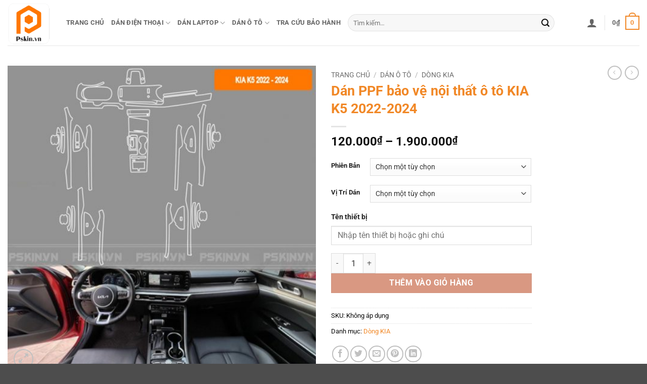

--- FILE ---
content_type: text/html; charset=UTF-8
request_url: https://pskin.vn/dan-ppf-noi-that-xe-kia-k5/
body_size: 30653
content:
<!DOCTYPE html>
<html lang="vi" class="loading-site no-js">
<head>
	<meta charset="UTF-8" />
	<link rel="profile" href="http://gmpg.org/xfn/11" />
	<link rel="pingback" href="https://pskin.vn/xmlrpc.php" />

	<script>(function(html){html.className = html.className.replace(/\bno-js\b/,'js')})(document.documentElement);</script>
<meta name='robots' content='index, follow, max-image-preview:large, max-snippet:-1, max-video-preview:-1' />
<meta name="viewport" content="width=device-width, initial-scale=1" />
	<!-- This site is optimized with the Yoast SEO plugin v26.7 - https://yoast.com/wordpress/plugins/seo/ -->
	<title>Dán PPF nội thất xe KIA K5 2022, 2023 2024 chống xước hiệu quả</title>
	<meta name="description" content="Miếng dán Film PPF bảo vệ nội thất cho xe ô tô KIA K5 2022, 2023 2024 chống xước tốt nhất đẹp xịn không bong - địa chỉ mua giá rẻ ở Hà Nội TPHCM, ..." />
	<link rel="canonical" href="https://pskin.vn/dan-ppf-noi-that-xe-kia-k5/" />
	<meta property="og:locale" content="vi_VN" />
	<meta property="og:type" content="article" />
	<meta property="og:title" content="Dán PPF nội thất xe KIA K5 2022, 2023 2024 chống xước hiệu quả" />
	<meta property="og:description" content="Miếng dán Film PPF bảo vệ nội thất cho xe ô tô KIA K5 2022, 2023 2024 chống xước tốt nhất đẹp xịn không bong - địa chỉ mua giá rẻ ở Hà Nội TPHCM, ..." />
	<meta property="og:url" content="https://pskin.vn/dan-ppf-noi-that-xe-kia-k5/" />
	<meta property="og:site_name" content="Pskin" />
	<meta property="article:modified_time" content="2025-01-10T09:02:05+00:00" />
	<meta property="og:image" content="https://pskin.vn/wp-content/uploads/2023/02/avt-kia-k5-2022-2024.jpg" />
	<meta property="og:image:width" content="800" />
	<meta property="og:image:height" content="800" />
	<meta property="og:image:type" content="image/jpeg" />
	<meta name="twitter:card" content="summary_large_image" />
	<meta name="twitter:label1" content="Ước tính thời gian đọc" />
	<meta name="twitter:data1" content="8 phút" />
	<script type="application/ld+json" class="yoast-schema-graph">{"@context":"https://schema.org","@graph":[{"@type":"WebPage","@id":"https://pskin.vn/dan-ppf-noi-that-xe-kia-k5/","url":"https://pskin.vn/dan-ppf-noi-that-xe-kia-k5/","name":"Dán PPF nội thất xe KIA K5 2022, 2023 2024 chống xước hiệu quả","isPartOf":{"@id":"https://pskin.vn/#website"},"primaryImageOfPage":{"@id":"https://pskin.vn/dan-ppf-noi-that-xe-kia-k5/#primaryimage"},"image":{"@id":"https://pskin.vn/dan-ppf-noi-that-xe-kia-k5/#primaryimage"},"thumbnailUrl":"https://pskin.vn/wp-content/uploads/2023/02/avt-kia-k5-2022-2024.jpg","datePublished":"2023-02-27T10:24:28+00:00","dateModified":"2025-01-10T09:02:05+00:00","description":"Miếng dán Film PPF bảo vệ nội thất cho xe ô tô KIA K5 2022, 2023 2024 chống xước tốt nhất đẹp xịn không bong - địa chỉ mua giá rẻ ở Hà Nội TPHCM, ...","breadcrumb":{"@id":"https://pskin.vn/dan-ppf-noi-that-xe-kia-k5/#breadcrumb"},"inLanguage":"vi","potentialAction":[{"@type":"ReadAction","target":["https://pskin.vn/dan-ppf-noi-that-xe-kia-k5/"]}]},{"@type":"ImageObject","inLanguage":"vi","@id":"https://pskin.vn/dan-ppf-noi-that-xe-kia-k5/#primaryimage","url":"https://pskin.vn/wp-content/uploads/2023/02/avt-kia-k5-2022-2024.jpg","contentUrl":"https://pskin.vn/wp-content/uploads/2023/02/avt-kia-k5-2022-2024.jpg","width":800,"height":800},{"@type":"BreadcrumbList","@id":"https://pskin.vn/dan-ppf-noi-that-xe-kia-k5/#breadcrumb","itemListElement":[{"@type":"ListItem","position":1,"name":"Trang chủ","item":"https://pskin.vn/"},{"@type":"ListItem","position":2,"name":"Shop","item":"https://pskin.vn/shop/"},{"@type":"ListItem","position":3,"name":"Dán PPF bảo vệ nội thất ô tô KIA K5 2022-2024"}]},{"@type":"WebSite","@id":"https://pskin.vn/#website","url":"https://pskin.vn/","name":"Pskin","description":"Dán điện thoại, laptop số 1 Hà Nội TPHCM","potentialAction":[{"@type":"SearchAction","target":{"@type":"EntryPoint","urlTemplate":"https://pskin.vn/?s={search_term_string}"},"query-input":{"@type":"PropertyValueSpecification","valueRequired":true,"valueName":"search_term_string"}}],"inLanguage":"vi"}]}</script>
	<!-- / Yoast SEO plugin. -->


<link rel='prefetch' href='https://pskin.vn/wp-content/themes/flatsome/assets/js/flatsome.js?ver=e2eddd6c228105dac048' />
<link rel='prefetch' href='https://pskin.vn/wp-content/themes/flatsome/assets/js/chunk.slider.js?ver=3.20.4' />
<link rel='prefetch' href='https://pskin.vn/wp-content/themes/flatsome/assets/js/chunk.popups.js?ver=3.20.4' />
<link rel='prefetch' href='https://pskin.vn/wp-content/themes/flatsome/assets/js/chunk.tooltips.js?ver=3.20.4' />
<link rel='prefetch' href='https://pskin.vn/wp-content/themes/flatsome/assets/js/woocommerce.js?ver=1c9be63d628ff7c3ff4c' />
<link rel="alternate" type="application/rss+xml" title="Dòng thông tin Pskin &raquo;" href="https://pskin.vn/feed/" />
<link rel="alternate" type="application/rss+xml" title="Pskin &raquo; Dòng bình luận" href="https://pskin.vn/comments/feed/" />
<link rel="alternate" type="application/rss+xml" title="Pskin &raquo; Dán PPF bảo vệ nội thất ô tô KIA K5 2022-2024 Dòng bình luận" href="https://pskin.vn/dan-ppf-noi-that-xe-kia-k5/feed/" />
<link rel="alternate" title="oNhúng (JSON)" type="application/json+oembed" href="https://pskin.vn/wp-json/oembed/1.0/embed?url=https%3A%2F%2Fpskin.vn%2Fdan-ppf-noi-that-xe-kia-k5%2F" />
<link rel="alternate" title="oNhúng (XML)" type="text/xml+oembed" href="https://pskin.vn/wp-json/oembed/1.0/embed?url=https%3A%2F%2Fpskin.vn%2Fdan-ppf-noi-that-xe-kia-k5%2F&#038;format=xml" />
<style id='wp-img-auto-sizes-contain-inline-css' type='text/css'>
img:is([sizes=auto i],[sizes^="auto," i]){contain-intrinsic-size:3000px 1500px}
/*# sourceURL=wp-img-auto-sizes-contain-inline-css */
</style>
<style id='wp-emoji-styles-inline-css' type='text/css'>

	img.wp-smiley, img.emoji {
		display: inline !important;
		border: none !important;
		box-shadow: none !important;
		height: 1em !important;
		width: 1em !important;
		margin: 0 0.07em !important;
		vertical-align: -0.1em !important;
		background: none !important;
		padding: 0 !important;
	}
/*# sourceURL=wp-emoji-styles-inline-css */
</style>
<style id='wp-block-library-inline-css' type='text/css'>
:root{--wp-block-synced-color:#7a00df;--wp-block-synced-color--rgb:122,0,223;--wp-bound-block-color:var(--wp-block-synced-color);--wp-editor-canvas-background:#ddd;--wp-admin-theme-color:#007cba;--wp-admin-theme-color--rgb:0,124,186;--wp-admin-theme-color-darker-10:#006ba1;--wp-admin-theme-color-darker-10--rgb:0,107,160.5;--wp-admin-theme-color-darker-20:#005a87;--wp-admin-theme-color-darker-20--rgb:0,90,135;--wp-admin-border-width-focus:2px}@media (min-resolution:192dpi){:root{--wp-admin-border-width-focus:1.5px}}.wp-element-button{cursor:pointer}:root .has-very-light-gray-background-color{background-color:#eee}:root .has-very-dark-gray-background-color{background-color:#313131}:root .has-very-light-gray-color{color:#eee}:root .has-very-dark-gray-color{color:#313131}:root .has-vivid-green-cyan-to-vivid-cyan-blue-gradient-background{background:linear-gradient(135deg,#00d084,#0693e3)}:root .has-purple-crush-gradient-background{background:linear-gradient(135deg,#34e2e4,#4721fb 50%,#ab1dfe)}:root .has-hazy-dawn-gradient-background{background:linear-gradient(135deg,#faaca8,#dad0ec)}:root .has-subdued-olive-gradient-background{background:linear-gradient(135deg,#fafae1,#67a671)}:root .has-atomic-cream-gradient-background{background:linear-gradient(135deg,#fdd79a,#004a59)}:root .has-nightshade-gradient-background{background:linear-gradient(135deg,#330968,#31cdcf)}:root .has-midnight-gradient-background{background:linear-gradient(135deg,#020381,#2874fc)}:root{--wp--preset--font-size--normal:16px;--wp--preset--font-size--huge:42px}.has-regular-font-size{font-size:1em}.has-larger-font-size{font-size:2.625em}.has-normal-font-size{font-size:var(--wp--preset--font-size--normal)}.has-huge-font-size{font-size:var(--wp--preset--font-size--huge)}.has-text-align-center{text-align:center}.has-text-align-left{text-align:left}.has-text-align-right{text-align:right}.has-fit-text{white-space:nowrap!important}#end-resizable-editor-section{display:none}.aligncenter{clear:both}.items-justified-left{justify-content:flex-start}.items-justified-center{justify-content:center}.items-justified-right{justify-content:flex-end}.items-justified-space-between{justify-content:space-between}.screen-reader-text{border:0;clip-path:inset(50%);height:1px;margin:-1px;overflow:hidden;padding:0;position:absolute;width:1px;word-wrap:normal!important}.screen-reader-text:focus{background-color:#ddd;clip-path:none;color:#444;display:block;font-size:1em;height:auto;left:5px;line-height:normal;padding:15px 23px 14px;text-decoration:none;top:5px;width:auto;z-index:100000}html :where(.has-border-color){border-style:solid}html :where([style*=border-top-color]){border-top-style:solid}html :where([style*=border-right-color]){border-right-style:solid}html :where([style*=border-bottom-color]){border-bottom-style:solid}html :where([style*=border-left-color]){border-left-style:solid}html :where([style*=border-width]){border-style:solid}html :where([style*=border-top-width]){border-top-style:solid}html :where([style*=border-right-width]){border-right-style:solid}html :where([style*=border-bottom-width]){border-bottom-style:solid}html :where([style*=border-left-width]){border-left-style:solid}html :where(img[class*=wp-image-]){height:auto;max-width:100%}:where(figure){margin:0 0 1em}html :where(.is-position-sticky){--wp-admin--admin-bar--position-offset:var(--wp-admin--admin-bar--height,0px)}@media screen and (max-width:600px){html :where(.is-position-sticky){--wp-admin--admin-bar--position-offset:0px}}

/*# sourceURL=wp-block-library-inline-css */
</style><link rel='stylesheet' id='wc-blocks-style-css' href='https://pskin.vn/wp-content/plugins/woocommerce/assets/client/blocks/wc-blocks.css?ver=wc-10.3.7' type='text/css' media='all' />
<style id='global-styles-inline-css' type='text/css'>
:root{--wp--preset--aspect-ratio--square: 1;--wp--preset--aspect-ratio--4-3: 4/3;--wp--preset--aspect-ratio--3-4: 3/4;--wp--preset--aspect-ratio--3-2: 3/2;--wp--preset--aspect-ratio--2-3: 2/3;--wp--preset--aspect-ratio--16-9: 16/9;--wp--preset--aspect-ratio--9-16: 9/16;--wp--preset--color--black: #000000;--wp--preset--color--cyan-bluish-gray: #abb8c3;--wp--preset--color--white: #ffffff;--wp--preset--color--pale-pink: #f78da7;--wp--preset--color--vivid-red: #cf2e2e;--wp--preset--color--luminous-vivid-orange: #ff6900;--wp--preset--color--luminous-vivid-amber: #fcb900;--wp--preset--color--light-green-cyan: #7bdcb5;--wp--preset--color--vivid-green-cyan: #00d084;--wp--preset--color--pale-cyan-blue: #8ed1fc;--wp--preset--color--vivid-cyan-blue: #0693e3;--wp--preset--color--vivid-purple: #9b51e0;--wp--preset--color--primary: #f18827;--wp--preset--color--secondary: #C05530;--wp--preset--color--success: #627D47;--wp--preset--color--alert: #b20000;--wp--preset--gradient--vivid-cyan-blue-to-vivid-purple: linear-gradient(135deg,rgb(6,147,227) 0%,rgb(155,81,224) 100%);--wp--preset--gradient--light-green-cyan-to-vivid-green-cyan: linear-gradient(135deg,rgb(122,220,180) 0%,rgb(0,208,130) 100%);--wp--preset--gradient--luminous-vivid-amber-to-luminous-vivid-orange: linear-gradient(135deg,rgb(252,185,0) 0%,rgb(255,105,0) 100%);--wp--preset--gradient--luminous-vivid-orange-to-vivid-red: linear-gradient(135deg,rgb(255,105,0) 0%,rgb(207,46,46) 100%);--wp--preset--gradient--very-light-gray-to-cyan-bluish-gray: linear-gradient(135deg,rgb(238,238,238) 0%,rgb(169,184,195) 100%);--wp--preset--gradient--cool-to-warm-spectrum: linear-gradient(135deg,rgb(74,234,220) 0%,rgb(151,120,209) 20%,rgb(207,42,186) 40%,rgb(238,44,130) 60%,rgb(251,105,98) 80%,rgb(254,248,76) 100%);--wp--preset--gradient--blush-light-purple: linear-gradient(135deg,rgb(255,206,236) 0%,rgb(152,150,240) 100%);--wp--preset--gradient--blush-bordeaux: linear-gradient(135deg,rgb(254,205,165) 0%,rgb(254,45,45) 50%,rgb(107,0,62) 100%);--wp--preset--gradient--luminous-dusk: linear-gradient(135deg,rgb(255,203,112) 0%,rgb(199,81,192) 50%,rgb(65,88,208) 100%);--wp--preset--gradient--pale-ocean: linear-gradient(135deg,rgb(255,245,203) 0%,rgb(182,227,212) 50%,rgb(51,167,181) 100%);--wp--preset--gradient--electric-grass: linear-gradient(135deg,rgb(202,248,128) 0%,rgb(113,206,126) 100%);--wp--preset--gradient--midnight: linear-gradient(135deg,rgb(2,3,129) 0%,rgb(40,116,252) 100%);--wp--preset--font-size--small: 13px;--wp--preset--font-size--medium: 20px;--wp--preset--font-size--large: 36px;--wp--preset--font-size--x-large: 42px;--wp--preset--spacing--20: 0.44rem;--wp--preset--spacing--30: 0.67rem;--wp--preset--spacing--40: 1rem;--wp--preset--spacing--50: 1.5rem;--wp--preset--spacing--60: 2.25rem;--wp--preset--spacing--70: 3.38rem;--wp--preset--spacing--80: 5.06rem;--wp--preset--shadow--natural: 6px 6px 9px rgba(0, 0, 0, 0.2);--wp--preset--shadow--deep: 12px 12px 50px rgba(0, 0, 0, 0.4);--wp--preset--shadow--sharp: 6px 6px 0px rgba(0, 0, 0, 0.2);--wp--preset--shadow--outlined: 6px 6px 0px -3px rgb(255, 255, 255), 6px 6px rgb(0, 0, 0);--wp--preset--shadow--crisp: 6px 6px 0px rgb(0, 0, 0);}:where(body) { margin: 0; }.wp-site-blocks > .alignleft { float: left; margin-right: 2em; }.wp-site-blocks > .alignright { float: right; margin-left: 2em; }.wp-site-blocks > .aligncenter { justify-content: center; margin-left: auto; margin-right: auto; }:where(.is-layout-flex){gap: 0.5em;}:where(.is-layout-grid){gap: 0.5em;}.is-layout-flow > .alignleft{float: left;margin-inline-start: 0;margin-inline-end: 2em;}.is-layout-flow > .alignright{float: right;margin-inline-start: 2em;margin-inline-end: 0;}.is-layout-flow > .aligncenter{margin-left: auto !important;margin-right: auto !important;}.is-layout-constrained > .alignleft{float: left;margin-inline-start: 0;margin-inline-end: 2em;}.is-layout-constrained > .alignright{float: right;margin-inline-start: 2em;margin-inline-end: 0;}.is-layout-constrained > .aligncenter{margin-left: auto !important;margin-right: auto !important;}.is-layout-constrained > :where(:not(.alignleft):not(.alignright):not(.alignfull)){margin-left: auto !important;margin-right: auto !important;}body .is-layout-flex{display: flex;}.is-layout-flex{flex-wrap: wrap;align-items: center;}.is-layout-flex > :is(*, div){margin: 0;}body .is-layout-grid{display: grid;}.is-layout-grid > :is(*, div){margin: 0;}body{padding-top: 0px;padding-right: 0px;padding-bottom: 0px;padding-left: 0px;}a:where(:not(.wp-element-button)){text-decoration: none;}:root :where(.wp-element-button, .wp-block-button__link){background-color: #32373c;border-width: 0;color: #fff;font-family: inherit;font-size: inherit;font-style: inherit;font-weight: inherit;letter-spacing: inherit;line-height: inherit;padding-top: calc(0.667em + 2px);padding-right: calc(1.333em + 2px);padding-bottom: calc(0.667em + 2px);padding-left: calc(1.333em + 2px);text-decoration: none;text-transform: inherit;}.has-black-color{color: var(--wp--preset--color--black) !important;}.has-cyan-bluish-gray-color{color: var(--wp--preset--color--cyan-bluish-gray) !important;}.has-white-color{color: var(--wp--preset--color--white) !important;}.has-pale-pink-color{color: var(--wp--preset--color--pale-pink) !important;}.has-vivid-red-color{color: var(--wp--preset--color--vivid-red) !important;}.has-luminous-vivid-orange-color{color: var(--wp--preset--color--luminous-vivid-orange) !important;}.has-luminous-vivid-amber-color{color: var(--wp--preset--color--luminous-vivid-amber) !important;}.has-light-green-cyan-color{color: var(--wp--preset--color--light-green-cyan) !important;}.has-vivid-green-cyan-color{color: var(--wp--preset--color--vivid-green-cyan) !important;}.has-pale-cyan-blue-color{color: var(--wp--preset--color--pale-cyan-blue) !important;}.has-vivid-cyan-blue-color{color: var(--wp--preset--color--vivid-cyan-blue) !important;}.has-vivid-purple-color{color: var(--wp--preset--color--vivid-purple) !important;}.has-primary-color{color: var(--wp--preset--color--primary) !important;}.has-secondary-color{color: var(--wp--preset--color--secondary) !important;}.has-success-color{color: var(--wp--preset--color--success) !important;}.has-alert-color{color: var(--wp--preset--color--alert) !important;}.has-black-background-color{background-color: var(--wp--preset--color--black) !important;}.has-cyan-bluish-gray-background-color{background-color: var(--wp--preset--color--cyan-bluish-gray) !important;}.has-white-background-color{background-color: var(--wp--preset--color--white) !important;}.has-pale-pink-background-color{background-color: var(--wp--preset--color--pale-pink) !important;}.has-vivid-red-background-color{background-color: var(--wp--preset--color--vivid-red) !important;}.has-luminous-vivid-orange-background-color{background-color: var(--wp--preset--color--luminous-vivid-orange) !important;}.has-luminous-vivid-amber-background-color{background-color: var(--wp--preset--color--luminous-vivid-amber) !important;}.has-light-green-cyan-background-color{background-color: var(--wp--preset--color--light-green-cyan) !important;}.has-vivid-green-cyan-background-color{background-color: var(--wp--preset--color--vivid-green-cyan) !important;}.has-pale-cyan-blue-background-color{background-color: var(--wp--preset--color--pale-cyan-blue) !important;}.has-vivid-cyan-blue-background-color{background-color: var(--wp--preset--color--vivid-cyan-blue) !important;}.has-vivid-purple-background-color{background-color: var(--wp--preset--color--vivid-purple) !important;}.has-primary-background-color{background-color: var(--wp--preset--color--primary) !important;}.has-secondary-background-color{background-color: var(--wp--preset--color--secondary) !important;}.has-success-background-color{background-color: var(--wp--preset--color--success) !important;}.has-alert-background-color{background-color: var(--wp--preset--color--alert) !important;}.has-black-border-color{border-color: var(--wp--preset--color--black) !important;}.has-cyan-bluish-gray-border-color{border-color: var(--wp--preset--color--cyan-bluish-gray) !important;}.has-white-border-color{border-color: var(--wp--preset--color--white) !important;}.has-pale-pink-border-color{border-color: var(--wp--preset--color--pale-pink) !important;}.has-vivid-red-border-color{border-color: var(--wp--preset--color--vivid-red) !important;}.has-luminous-vivid-orange-border-color{border-color: var(--wp--preset--color--luminous-vivid-orange) !important;}.has-luminous-vivid-amber-border-color{border-color: var(--wp--preset--color--luminous-vivid-amber) !important;}.has-light-green-cyan-border-color{border-color: var(--wp--preset--color--light-green-cyan) !important;}.has-vivid-green-cyan-border-color{border-color: var(--wp--preset--color--vivid-green-cyan) !important;}.has-pale-cyan-blue-border-color{border-color: var(--wp--preset--color--pale-cyan-blue) !important;}.has-vivid-cyan-blue-border-color{border-color: var(--wp--preset--color--vivid-cyan-blue) !important;}.has-vivid-purple-border-color{border-color: var(--wp--preset--color--vivid-purple) !important;}.has-primary-border-color{border-color: var(--wp--preset--color--primary) !important;}.has-secondary-border-color{border-color: var(--wp--preset--color--secondary) !important;}.has-success-border-color{border-color: var(--wp--preset--color--success) !important;}.has-alert-border-color{border-color: var(--wp--preset--color--alert) !important;}.has-vivid-cyan-blue-to-vivid-purple-gradient-background{background: var(--wp--preset--gradient--vivid-cyan-blue-to-vivid-purple) !important;}.has-light-green-cyan-to-vivid-green-cyan-gradient-background{background: var(--wp--preset--gradient--light-green-cyan-to-vivid-green-cyan) !important;}.has-luminous-vivid-amber-to-luminous-vivid-orange-gradient-background{background: var(--wp--preset--gradient--luminous-vivid-amber-to-luminous-vivid-orange) !important;}.has-luminous-vivid-orange-to-vivid-red-gradient-background{background: var(--wp--preset--gradient--luminous-vivid-orange-to-vivid-red) !important;}.has-very-light-gray-to-cyan-bluish-gray-gradient-background{background: var(--wp--preset--gradient--very-light-gray-to-cyan-bluish-gray) !important;}.has-cool-to-warm-spectrum-gradient-background{background: var(--wp--preset--gradient--cool-to-warm-spectrum) !important;}.has-blush-light-purple-gradient-background{background: var(--wp--preset--gradient--blush-light-purple) !important;}.has-blush-bordeaux-gradient-background{background: var(--wp--preset--gradient--blush-bordeaux) !important;}.has-luminous-dusk-gradient-background{background: var(--wp--preset--gradient--luminous-dusk) !important;}.has-pale-ocean-gradient-background{background: var(--wp--preset--gradient--pale-ocean) !important;}.has-electric-grass-gradient-background{background: var(--wp--preset--gradient--electric-grass) !important;}.has-midnight-gradient-background{background: var(--wp--preset--gradient--midnight) !important;}.has-small-font-size{font-size: var(--wp--preset--font-size--small) !important;}.has-medium-font-size{font-size: var(--wp--preset--font-size--medium) !important;}.has-large-font-size{font-size: var(--wp--preset--font-size--large) !important;}.has-x-large-font-size{font-size: var(--wp--preset--font-size--x-large) !important;}
/*# sourceURL=global-styles-inline-css */
</style>

<link rel='stylesheet' id='photoswipe-css' href='https://pskin.vn/wp-content/plugins/woocommerce/assets/css/photoswipe/photoswipe.min.css?ver=10.3.7' type='text/css' media='all' />
<link rel='stylesheet' id='photoswipe-default-skin-css' href='https://pskin.vn/wp-content/plugins/woocommerce/assets/css/photoswipe/default-skin/default-skin.min.css?ver=10.3.7' type='text/css' media='all' />
<style id='woocommerce-inline-inline-css' type='text/css'>
.woocommerce form .form-row .required { visibility: visible; }
/*# sourceURL=woocommerce-inline-inline-css */
</style>
<link rel='stylesheet' id='brands-styles-css' href='https://pskin.vn/wp-content/plugins/woocommerce/assets/css/brands.css?ver=10.3.7' type='text/css' media='all' />
<link rel='stylesheet' id='flatsome-swatches-frontend-css' href='https://pskin.vn/wp-content/themes/flatsome/assets/css/extensions/flatsome-swatches-frontend.css?ver=3.20.4' type='text/css' media='all' />
<link rel='stylesheet' id='flatsome-main-css' href='https://pskin.vn/wp-content/themes/flatsome/assets/css/flatsome.css?ver=3.20.4' type='text/css' media='all' />
<style id='flatsome-main-inline-css' type='text/css'>
@font-face {
				font-family: "fl-icons";
				font-display: block;
				src: url(https://pskin.vn/wp-content/themes/flatsome/assets/css/icons/fl-icons.eot?v=3.20.4);
				src:
					url(https://pskin.vn/wp-content/themes/flatsome/assets/css/icons/fl-icons.eot#iefix?v=3.20.4) format("embedded-opentype"),
					url(https://pskin.vn/wp-content/themes/flatsome/assets/css/icons/fl-icons.woff2?v=3.20.4) format("woff2"),
					url(https://pskin.vn/wp-content/themes/flatsome/assets/css/icons/fl-icons.ttf?v=3.20.4) format("truetype"),
					url(https://pskin.vn/wp-content/themes/flatsome/assets/css/icons/fl-icons.woff?v=3.20.4) format("woff"),
					url(https://pskin.vn/wp-content/themes/flatsome/assets/css/icons/fl-icons.svg?v=3.20.4#fl-icons) format("svg");
			}
/*# sourceURL=flatsome-main-inline-css */
</style>
<link rel='stylesheet' id='flatsome-shop-css' href='https://pskin.vn/wp-content/themes/flatsome/assets/css/flatsome-shop.css?ver=3.20.4' type='text/css' media='all' />
<link rel='stylesheet' id='flatsome-style-css' href='https://pskin.vn/wp-content/themes/pskin/style.css?ver=3.0' type='text/css' media='all' />
<script type="text/javascript" src="https://pskin.vn/wp-includes/js/jquery/jquery.min.js?ver=3.7.1" id="jquery-core-js"></script>
<script type="text/javascript" src="https://pskin.vn/wp-includes/js/jquery/jquery-migrate.min.js?ver=3.4.1" id="jquery-migrate-js"></script>
<script type="text/javascript" src="https://pskin.vn/wp-content/plugins/woocommerce/assets/js/jquery-blockui/jquery.blockUI.min.js?ver=2.7.0-wc.10.3.7" id="wc-jquery-blockui-js" data-wp-strategy="defer"></script>
<script type="text/javascript" src="https://pskin.vn/wp-content/plugins/woocommerce/assets/js/photoswipe/photoswipe.min.js?ver=4.1.1-wc.10.3.7" id="wc-photoswipe-js" defer="defer" data-wp-strategy="defer"></script>
<script type="text/javascript" src="https://pskin.vn/wp-content/plugins/woocommerce/assets/js/photoswipe/photoswipe-ui-default.min.js?ver=4.1.1-wc.10.3.7" id="wc-photoswipe-ui-default-js" defer="defer" data-wp-strategy="defer"></script>
<script type="text/javascript" id="wc-single-product-js-extra">
/* <![CDATA[ */
var wc_single_product_params = {"i18n_required_rating_text":"Vui l\u00f2ng ch\u1ecdn m\u1ed9t m\u1ee9c \u0111\u00e1nh gi\u00e1","i18n_rating_options":["1 tr\u00ean 5 sao","2 tr\u00ean 5 sao","3 tr\u00ean 5 sao","4 tr\u00ean 5 sao","5 tr\u00ean 5 sao"],"i18n_product_gallery_trigger_text":"Xem th\u01b0 vi\u1ec7n \u1ea3nh to\u00e0n m\u00e0n h\u00ecnh","review_rating_required":"no","flexslider":{"rtl":false,"animation":"slide","smoothHeight":true,"directionNav":false,"controlNav":"thumbnails","slideshow":false,"animationSpeed":500,"animationLoop":false,"allowOneSlide":false},"zoom_enabled":"","zoom_options":[],"photoswipe_enabled":"1","photoswipe_options":{"shareEl":false,"closeOnScroll":false,"history":false,"hideAnimationDuration":0,"showAnimationDuration":0},"flexslider_enabled":""};
//# sourceURL=wc-single-product-js-extra
/* ]]> */
</script>
<script type="text/javascript" src="https://pskin.vn/wp-content/plugins/woocommerce/assets/js/frontend/single-product.min.js?ver=10.3.7" id="wc-single-product-js" defer="defer" data-wp-strategy="defer"></script>
<script type="text/javascript" src="https://pskin.vn/wp-content/plugins/woocommerce/assets/js/js-cookie/js.cookie.min.js?ver=2.1.4-wc.10.3.7" id="wc-js-cookie-js" data-wp-strategy="defer"></script>
<link rel="https://api.w.org/" href="https://pskin.vn/wp-json/" /><link rel="alternate" title="JSON" type="application/json" href="https://pskin.vn/wp-json/wp/v2/product/19838" /><link rel="EditURI" type="application/rsd+xml" title="RSD" href="https://pskin.vn/xmlrpc.php?rsd" />
<meta name="generator" content="WordPress 6.9" />
<meta name="generator" content="WooCommerce 10.3.7" />
<link rel='shortlink' href='https://pskin.vn/?p=19838' />
	<noscript><style>.woocommerce-product-gallery{ opacity: 1 !important; }</style></noscript>
	<link rel="icon" href="https://pskin.vn/wp-content/uploads/2021/12/cropped-icon-pskin-32x32.png" sizes="32x32" />
<link rel="icon" href="https://pskin.vn/wp-content/uploads/2021/12/cropped-icon-pskin-192x192.png" sizes="192x192" />
<link rel="apple-touch-icon" href="https://pskin.vn/wp-content/uploads/2021/12/cropped-icon-pskin-180x180.png" />
<meta name="msapplication-TileImage" content="https://pskin.vn/wp-content/uploads/2021/12/cropped-icon-pskin-270x270.png" />
<style id="custom-css" type="text/css">:root {--primary-color: #f18827;--fs-color-primary: #f18827;--fs-color-secondary: #C05530;--fs-color-success: #627D47;--fs-color-alert: #b20000;--fs-color-base: #0a0a0a;--fs-experimental-link-color: #f18827;--fs-experimental-link-color-hover: #111;}.tooltipster-base {--tooltip-color: #fff;--tooltip-bg-color: #000;}.off-canvas-right .mfp-content, .off-canvas-left .mfp-content {--drawer-width: 300px;}.off-canvas .mfp-content.off-canvas-cart {--drawer-width: 360px;}.container-width, .full-width .ubermenu-nav, .container, .row{max-width: 1340px}.row.row-collapse{max-width: 1310px}.row.row-small{max-width: 1332.5px}.row.row-large{max-width: 1370px}.header-main{height: 90px}#logo img{max-height: 90px}#logo{width:86px;}.header-top{min-height: 30px}.transparent .header-main{height: 90px}.transparent #logo img{max-height: 90px}.has-transparent + .page-title:first-of-type,.has-transparent + #main > .page-title,.has-transparent + #main > div > .page-title,.has-transparent + #main .page-header-wrapper:first-of-type .page-title{padding-top: 90px;}.header.show-on-scroll,.stuck .header-main{height:70px!important}.stuck #logo img{max-height: 70px!important}.search-form{ width: 40%;}.header-bottom {background-color: #f1f1f1}@media (max-width: 549px) {.header-main{height: 70px}#logo img{max-height: 70px}}h1,h2,h3,h4,h5,h6,.heading-font{color: #f18827;}body{font-size: 100%;}@media screen and (max-width: 549px){body{font-size: 100%;}}body{font-family: Roboto, sans-serif;}body {font-weight: 400;font-style: normal;}.nav > li > a {font-family: Roboto, sans-serif;}.mobile-sidebar-levels-2 .nav > li > ul > li > a {font-family: Roboto, sans-serif;}.nav > li > a,.mobile-sidebar-levels-2 .nav > li > ul > li > a {font-weight: 700;font-style: normal;}h1,h2,h3,h4,h5,h6,.heading-font, .off-canvas-center .nav-sidebar.nav-vertical > li > a{font-family: Roboto, sans-serif;}h1,h2,h3,h4,h5,h6,.heading-font,.banner h1,.banner h2 {font-weight: 700;font-style: normal;}.alt-font{font-family: Roboto, sans-serif;}.alt-font {font-weight: 400!important;font-style: normal!important;}.has-equal-box-heights .box-image {padding-top: 100%;}.shop-page-title.featured-title .title-bg{ background-image: url(https://pskin.vn/wp-content/uploads/2023/02/avt-kia-k5-2022-2024.jpg)!important;}@media screen and (min-width: 550px){.products .box-vertical .box-image{min-width: 247px!important;width: 247px!important;}}button[name='update_cart'] { display: none; }.nav-vertical-fly-out > li + li {border-top-width: 1px; border-top-style: solid;}.label-new.menu-item > a:after{content:"Mới";}.label-hot.menu-item > a:after{content:"Nổi bật";}.label-sale.menu-item > a:after{content:"Giảm giá";}.label-popular.menu-item > a:after{content:"Phổ biến";}</style><style id="flatsome-swatches-css">.variations_form .ux-swatch.selected {box-shadow: 0 0 0 2px var(--fs-color-secondary);}.ux-swatches-in-loop .ux-swatch.selected {box-shadow: 0 0 0 2px var(--fs-color-secondary);}</style><style id="flatsome-variation-images-css">.ux-additional-variation-images-thumbs-placeholder {max-height: 0;opacity: 0;visibility: hidden;transition: visibility .1s, opacity .1s, max-height .2s ease-out;}.ux-additional-variation-images-thumbs-placeholder--visible {max-height: 1000px;opacity: 1;visibility: visible;transition: visibility .2s, opacity .2s, max-height .1s ease-in;}</style><style id="kirki-inline-styles">/* cyrillic-ext */
@font-face {
  font-family: 'Roboto';
  font-style: normal;
  font-weight: 400;
  font-stretch: 100%;
  font-display: swap;
  src: url(https://pskin.vn/wp-content/fonts/roboto/KFO7CnqEu92Fr1ME7kSn66aGLdTylUAMa3GUBGEe.woff2) format('woff2');
  unicode-range: U+0460-052F, U+1C80-1C8A, U+20B4, U+2DE0-2DFF, U+A640-A69F, U+FE2E-FE2F;
}
/* cyrillic */
@font-face {
  font-family: 'Roboto';
  font-style: normal;
  font-weight: 400;
  font-stretch: 100%;
  font-display: swap;
  src: url(https://pskin.vn/wp-content/fonts/roboto/KFO7CnqEu92Fr1ME7kSn66aGLdTylUAMa3iUBGEe.woff2) format('woff2');
  unicode-range: U+0301, U+0400-045F, U+0490-0491, U+04B0-04B1, U+2116;
}
/* greek-ext */
@font-face {
  font-family: 'Roboto';
  font-style: normal;
  font-weight: 400;
  font-stretch: 100%;
  font-display: swap;
  src: url(https://pskin.vn/wp-content/fonts/roboto/KFO7CnqEu92Fr1ME7kSn66aGLdTylUAMa3CUBGEe.woff2) format('woff2');
  unicode-range: U+1F00-1FFF;
}
/* greek */
@font-face {
  font-family: 'Roboto';
  font-style: normal;
  font-weight: 400;
  font-stretch: 100%;
  font-display: swap;
  src: url(https://pskin.vn/wp-content/fonts/roboto/KFO7CnqEu92Fr1ME7kSn66aGLdTylUAMa3-UBGEe.woff2) format('woff2');
  unicode-range: U+0370-0377, U+037A-037F, U+0384-038A, U+038C, U+038E-03A1, U+03A3-03FF;
}
/* math */
@font-face {
  font-family: 'Roboto';
  font-style: normal;
  font-weight: 400;
  font-stretch: 100%;
  font-display: swap;
  src: url(https://pskin.vn/wp-content/fonts/roboto/KFO7CnqEu92Fr1ME7kSn66aGLdTylUAMawCUBGEe.woff2) format('woff2');
  unicode-range: U+0302-0303, U+0305, U+0307-0308, U+0310, U+0312, U+0315, U+031A, U+0326-0327, U+032C, U+032F-0330, U+0332-0333, U+0338, U+033A, U+0346, U+034D, U+0391-03A1, U+03A3-03A9, U+03B1-03C9, U+03D1, U+03D5-03D6, U+03F0-03F1, U+03F4-03F5, U+2016-2017, U+2034-2038, U+203C, U+2040, U+2043, U+2047, U+2050, U+2057, U+205F, U+2070-2071, U+2074-208E, U+2090-209C, U+20D0-20DC, U+20E1, U+20E5-20EF, U+2100-2112, U+2114-2115, U+2117-2121, U+2123-214F, U+2190, U+2192, U+2194-21AE, U+21B0-21E5, U+21F1-21F2, U+21F4-2211, U+2213-2214, U+2216-22FF, U+2308-230B, U+2310, U+2319, U+231C-2321, U+2336-237A, U+237C, U+2395, U+239B-23B7, U+23D0, U+23DC-23E1, U+2474-2475, U+25AF, U+25B3, U+25B7, U+25BD, U+25C1, U+25CA, U+25CC, U+25FB, U+266D-266F, U+27C0-27FF, U+2900-2AFF, U+2B0E-2B11, U+2B30-2B4C, U+2BFE, U+3030, U+FF5B, U+FF5D, U+1D400-1D7FF, U+1EE00-1EEFF;
}
/* symbols */
@font-face {
  font-family: 'Roboto';
  font-style: normal;
  font-weight: 400;
  font-stretch: 100%;
  font-display: swap;
  src: url(https://pskin.vn/wp-content/fonts/roboto/KFO7CnqEu92Fr1ME7kSn66aGLdTylUAMaxKUBGEe.woff2) format('woff2');
  unicode-range: U+0001-000C, U+000E-001F, U+007F-009F, U+20DD-20E0, U+20E2-20E4, U+2150-218F, U+2190, U+2192, U+2194-2199, U+21AF, U+21E6-21F0, U+21F3, U+2218-2219, U+2299, U+22C4-22C6, U+2300-243F, U+2440-244A, U+2460-24FF, U+25A0-27BF, U+2800-28FF, U+2921-2922, U+2981, U+29BF, U+29EB, U+2B00-2BFF, U+4DC0-4DFF, U+FFF9-FFFB, U+10140-1018E, U+10190-1019C, U+101A0, U+101D0-101FD, U+102E0-102FB, U+10E60-10E7E, U+1D2C0-1D2D3, U+1D2E0-1D37F, U+1F000-1F0FF, U+1F100-1F1AD, U+1F1E6-1F1FF, U+1F30D-1F30F, U+1F315, U+1F31C, U+1F31E, U+1F320-1F32C, U+1F336, U+1F378, U+1F37D, U+1F382, U+1F393-1F39F, U+1F3A7-1F3A8, U+1F3AC-1F3AF, U+1F3C2, U+1F3C4-1F3C6, U+1F3CA-1F3CE, U+1F3D4-1F3E0, U+1F3ED, U+1F3F1-1F3F3, U+1F3F5-1F3F7, U+1F408, U+1F415, U+1F41F, U+1F426, U+1F43F, U+1F441-1F442, U+1F444, U+1F446-1F449, U+1F44C-1F44E, U+1F453, U+1F46A, U+1F47D, U+1F4A3, U+1F4B0, U+1F4B3, U+1F4B9, U+1F4BB, U+1F4BF, U+1F4C8-1F4CB, U+1F4D6, U+1F4DA, U+1F4DF, U+1F4E3-1F4E6, U+1F4EA-1F4ED, U+1F4F7, U+1F4F9-1F4FB, U+1F4FD-1F4FE, U+1F503, U+1F507-1F50B, U+1F50D, U+1F512-1F513, U+1F53E-1F54A, U+1F54F-1F5FA, U+1F610, U+1F650-1F67F, U+1F687, U+1F68D, U+1F691, U+1F694, U+1F698, U+1F6AD, U+1F6B2, U+1F6B9-1F6BA, U+1F6BC, U+1F6C6-1F6CF, U+1F6D3-1F6D7, U+1F6E0-1F6EA, U+1F6F0-1F6F3, U+1F6F7-1F6FC, U+1F700-1F7FF, U+1F800-1F80B, U+1F810-1F847, U+1F850-1F859, U+1F860-1F887, U+1F890-1F8AD, U+1F8B0-1F8BB, U+1F8C0-1F8C1, U+1F900-1F90B, U+1F93B, U+1F946, U+1F984, U+1F996, U+1F9E9, U+1FA00-1FA6F, U+1FA70-1FA7C, U+1FA80-1FA89, U+1FA8F-1FAC6, U+1FACE-1FADC, U+1FADF-1FAE9, U+1FAF0-1FAF8, U+1FB00-1FBFF;
}
/* vietnamese */
@font-face {
  font-family: 'Roboto';
  font-style: normal;
  font-weight: 400;
  font-stretch: 100%;
  font-display: swap;
  src: url(https://pskin.vn/wp-content/fonts/roboto/KFO7CnqEu92Fr1ME7kSn66aGLdTylUAMa3OUBGEe.woff2) format('woff2');
  unicode-range: U+0102-0103, U+0110-0111, U+0128-0129, U+0168-0169, U+01A0-01A1, U+01AF-01B0, U+0300-0301, U+0303-0304, U+0308-0309, U+0323, U+0329, U+1EA0-1EF9, U+20AB;
}
/* latin-ext */
@font-face {
  font-family: 'Roboto';
  font-style: normal;
  font-weight: 400;
  font-stretch: 100%;
  font-display: swap;
  src: url(https://pskin.vn/wp-content/fonts/roboto/KFO7CnqEu92Fr1ME7kSn66aGLdTylUAMa3KUBGEe.woff2) format('woff2');
  unicode-range: U+0100-02BA, U+02BD-02C5, U+02C7-02CC, U+02CE-02D7, U+02DD-02FF, U+0304, U+0308, U+0329, U+1D00-1DBF, U+1E00-1E9F, U+1EF2-1EFF, U+2020, U+20A0-20AB, U+20AD-20C0, U+2113, U+2C60-2C7F, U+A720-A7FF;
}
/* latin */
@font-face {
  font-family: 'Roboto';
  font-style: normal;
  font-weight: 400;
  font-stretch: 100%;
  font-display: swap;
  src: url(https://pskin.vn/wp-content/fonts/roboto/KFO7CnqEu92Fr1ME7kSn66aGLdTylUAMa3yUBA.woff2) format('woff2');
  unicode-range: U+0000-00FF, U+0131, U+0152-0153, U+02BB-02BC, U+02C6, U+02DA, U+02DC, U+0304, U+0308, U+0329, U+2000-206F, U+20AC, U+2122, U+2191, U+2193, U+2212, U+2215, U+FEFF, U+FFFD;
}
/* cyrillic-ext */
@font-face {
  font-family: 'Roboto';
  font-style: normal;
  font-weight: 700;
  font-stretch: 100%;
  font-display: swap;
  src: url(https://pskin.vn/wp-content/fonts/roboto/KFO7CnqEu92Fr1ME7kSn66aGLdTylUAMa3GUBGEe.woff2) format('woff2');
  unicode-range: U+0460-052F, U+1C80-1C8A, U+20B4, U+2DE0-2DFF, U+A640-A69F, U+FE2E-FE2F;
}
/* cyrillic */
@font-face {
  font-family: 'Roboto';
  font-style: normal;
  font-weight: 700;
  font-stretch: 100%;
  font-display: swap;
  src: url(https://pskin.vn/wp-content/fonts/roboto/KFO7CnqEu92Fr1ME7kSn66aGLdTylUAMa3iUBGEe.woff2) format('woff2');
  unicode-range: U+0301, U+0400-045F, U+0490-0491, U+04B0-04B1, U+2116;
}
/* greek-ext */
@font-face {
  font-family: 'Roboto';
  font-style: normal;
  font-weight: 700;
  font-stretch: 100%;
  font-display: swap;
  src: url(https://pskin.vn/wp-content/fonts/roboto/KFO7CnqEu92Fr1ME7kSn66aGLdTylUAMa3CUBGEe.woff2) format('woff2');
  unicode-range: U+1F00-1FFF;
}
/* greek */
@font-face {
  font-family: 'Roboto';
  font-style: normal;
  font-weight: 700;
  font-stretch: 100%;
  font-display: swap;
  src: url(https://pskin.vn/wp-content/fonts/roboto/KFO7CnqEu92Fr1ME7kSn66aGLdTylUAMa3-UBGEe.woff2) format('woff2');
  unicode-range: U+0370-0377, U+037A-037F, U+0384-038A, U+038C, U+038E-03A1, U+03A3-03FF;
}
/* math */
@font-face {
  font-family: 'Roboto';
  font-style: normal;
  font-weight: 700;
  font-stretch: 100%;
  font-display: swap;
  src: url(https://pskin.vn/wp-content/fonts/roboto/KFO7CnqEu92Fr1ME7kSn66aGLdTylUAMawCUBGEe.woff2) format('woff2');
  unicode-range: U+0302-0303, U+0305, U+0307-0308, U+0310, U+0312, U+0315, U+031A, U+0326-0327, U+032C, U+032F-0330, U+0332-0333, U+0338, U+033A, U+0346, U+034D, U+0391-03A1, U+03A3-03A9, U+03B1-03C9, U+03D1, U+03D5-03D6, U+03F0-03F1, U+03F4-03F5, U+2016-2017, U+2034-2038, U+203C, U+2040, U+2043, U+2047, U+2050, U+2057, U+205F, U+2070-2071, U+2074-208E, U+2090-209C, U+20D0-20DC, U+20E1, U+20E5-20EF, U+2100-2112, U+2114-2115, U+2117-2121, U+2123-214F, U+2190, U+2192, U+2194-21AE, U+21B0-21E5, U+21F1-21F2, U+21F4-2211, U+2213-2214, U+2216-22FF, U+2308-230B, U+2310, U+2319, U+231C-2321, U+2336-237A, U+237C, U+2395, U+239B-23B7, U+23D0, U+23DC-23E1, U+2474-2475, U+25AF, U+25B3, U+25B7, U+25BD, U+25C1, U+25CA, U+25CC, U+25FB, U+266D-266F, U+27C0-27FF, U+2900-2AFF, U+2B0E-2B11, U+2B30-2B4C, U+2BFE, U+3030, U+FF5B, U+FF5D, U+1D400-1D7FF, U+1EE00-1EEFF;
}
/* symbols */
@font-face {
  font-family: 'Roboto';
  font-style: normal;
  font-weight: 700;
  font-stretch: 100%;
  font-display: swap;
  src: url(https://pskin.vn/wp-content/fonts/roboto/KFO7CnqEu92Fr1ME7kSn66aGLdTylUAMaxKUBGEe.woff2) format('woff2');
  unicode-range: U+0001-000C, U+000E-001F, U+007F-009F, U+20DD-20E0, U+20E2-20E4, U+2150-218F, U+2190, U+2192, U+2194-2199, U+21AF, U+21E6-21F0, U+21F3, U+2218-2219, U+2299, U+22C4-22C6, U+2300-243F, U+2440-244A, U+2460-24FF, U+25A0-27BF, U+2800-28FF, U+2921-2922, U+2981, U+29BF, U+29EB, U+2B00-2BFF, U+4DC0-4DFF, U+FFF9-FFFB, U+10140-1018E, U+10190-1019C, U+101A0, U+101D0-101FD, U+102E0-102FB, U+10E60-10E7E, U+1D2C0-1D2D3, U+1D2E0-1D37F, U+1F000-1F0FF, U+1F100-1F1AD, U+1F1E6-1F1FF, U+1F30D-1F30F, U+1F315, U+1F31C, U+1F31E, U+1F320-1F32C, U+1F336, U+1F378, U+1F37D, U+1F382, U+1F393-1F39F, U+1F3A7-1F3A8, U+1F3AC-1F3AF, U+1F3C2, U+1F3C4-1F3C6, U+1F3CA-1F3CE, U+1F3D4-1F3E0, U+1F3ED, U+1F3F1-1F3F3, U+1F3F5-1F3F7, U+1F408, U+1F415, U+1F41F, U+1F426, U+1F43F, U+1F441-1F442, U+1F444, U+1F446-1F449, U+1F44C-1F44E, U+1F453, U+1F46A, U+1F47D, U+1F4A3, U+1F4B0, U+1F4B3, U+1F4B9, U+1F4BB, U+1F4BF, U+1F4C8-1F4CB, U+1F4D6, U+1F4DA, U+1F4DF, U+1F4E3-1F4E6, U+1F4EA-1F4ED, U+1F4F7, U+1F4F9-1F4FB, U+1F4FD-1F4FE, U+1F503, U+1F507-1F50B, U+1F50D, U+1F512-1F513, U+1F53E-1F54A, U+1F54F-1F5FA, U+1F610, U+1F650-1F67F, U+1F687, U+1F68D, U+1F691, U+1F694, U+1F698, U+1F6AD, U+1F6B2, U+1F6B9-1F6BA, U+1F6BC, U+1F6C6-1F6CF, U+1F6D3-1F6D7, U+1F6E0-1F6EA, U+1F6F0-1F6F3, U+1F6F7-1F6FC, U+1F700-1F7FF, U+1F800-1F80B, U+1F810-1F847, U+1F850-1F859, U+1F860-1F887, U+1F890-1F8AD, U+1F8B0-1F8BB, U+1F8C0-1F8C1, U+1F900-1F90B, U+1F93B, U+1F946, U+1F984, U+1F996, U+1F9E9, U+1FA00-1FA6F, U+1FA70-1FA7C, U+1FA80-1FA89, U+1FA8F-1FAC6, U+1FACE-1FADC, U+1FADF-1FAE9, U+1FAF0-1FAF8, U+1FB00-1FBFF;
}
/* vietnamese */
@font-face {
  font-family: 'Roboto';
  font-style: normal;
  font-weight: 700;
  font-stretch: 100%;
  font-display: swap;
  src: url(https://pskin.vn/wp-content/fonts/roboto/KFO7CnqEu92Fr1ME7kSn66aGLdTylUAMa3OUBGEe.woff2) format('woff2');
  unicode-range: U+0102-0103, U+0110-0111, U+0128-0129, U+0168-0169, U+01A0-01A1, U+01AF-01B0, U+0300-0301, U+0303-0304, U+0308-0309, U+0323, U+0329, U+1EA0-1EF9, U+20AB;
}
/* latin-ext */
@font-face {
  font-family: 'Roboto';
  font-style: normal;
  font-weight: 700;
  font-stretch: 100%;
  font-display: swap;
  src: url(https://pskin.vn/wp-content/fonts/roboto/KFO7CnqEu92Fr1ME7kSn66aGLdTylUAMa3KUBGEe.woff2) format('woff2');
  unicode-range: U+0100-02BA, U+02BD-02C5, U+02C7-02CC, U+02CE-02D7, U+02DD-02FF, U+0304, U+0308, U+0329, U+1D00-1DBF, U+1E00-1E9F, U+1EF2-1EFF, U+2020, U+20A0-20AB, U+20AD-20C0, U+2113, U+2C60-2C7F, U+A720-A7FF;
}
/* latin */
@font-face {
  font-family: 'Roboto';
  font-style: normal;
  font-weight: 700;
  font-stretch: 100%;
  font-display: swap;
  src: url(https://pskin.vn/wp-content/fonts/roboto/KFO7CnqEu92Fr1ME7kSn66aGLdTylUAMa3yUBA.woff2) format('woff2');
  unicode-range: U+0000-00FF, U+0131, U+0152-0153, U+02BB-02BC, U+02C6, U+02DA, U+02DC, U+0304, U+0308, U+0329, U+2000-206F, U+20AC, U+2122, U+2191, U+2193, U+2212, U+2215, U+FEFF, U+FFFD;
}</style></head>

<body class="wp-singular product-template-default single single-product postid-19838 wp-theme-flatsome wp-child-theme-pskin theme-flatsome woocommerce woocommerce-page woocommerce-no-js lightbox nav-dropdown-has-arrow nav-dropdown-has-shadow nav-dropdown-has-border">


<a class="skip-link screen-reader-text" href="#main">Bỏ qua nội dung</a>

<div id="wrapper">

	
	<header id="header" class="header has-sticky sticky-jump">
		<div class="header-wrapper">
			<div id="masthead" class="header-main ">
      <div class="header-inner flex-row container logo-left medium-logo-center" role="navigation">

          <!-- Logo -->
          <div id="logo" class="flex-col logo">
            
<!-- Header logo -->
<a href="https://pskin.vn/" title="Pskin - Dán điện thoại, laptop số 1 Hà Nội TPHCM" rel="home">
		<img width="426" height="436" src="https://pskin.vn/wp-content/uploads/2021/12/logo-pskin.png" class="header_logo header-logo" alt="Pskin"/><img  width="426" height="436" src="https://pskin.vn/wp-content/uploads/2021/12/logo-pskin.png" class="header-logo-dark" alt="Pskin"/></a>
          </div>

          <!-- Mobile Left Elements -->
          <div class="flex-col show-for-medium flex-left">
            <ul class="mobile-nav nav nav-left ">
              <li class="nav-icon has-icon">
			<a href="#" class="is-small" data-open="#main-menu" data-pos="left" data-bg="main-menu-overlay" role="button" aria-label="Menu" aria-controls="main-menu" aria-expanded="false" aria-haspopup="dialog" data-flatsome-role-button>
			<i class="icon-menu" aria-hidden="true"></i>					</a>
	</li>
            </ul>
          </div>

          <!-- Left Elements -->
          <div class="flex-col hide-for-medium flex-left
            flex-grow">
            <ul class="header-nav header-nav-main nav nav-left  nav-uppercase" >
              <li id="menu-item-29318" class="menu-item menu-item-type-post_type menu-item-object-page menu-item-home menu-item-29318 menu-item-design-default"><a href="https://pskin.vn/" class="nav-top-link">Trang chủ</a></li>
<li id="menu-item-29319" class="menu-item menu-item-type-taxonomy menu-item-object-product_cat menu-item-has-children menu-item-29319 menu-item-design-default has-dropdown"><a href="https://pskin.vn/dan-dien-thoai/" class="nav-top-link" aria-expanded="false" aria-haspopup="menu">Dán Điện Thoại<i class="icon-angle-down" aria-hidden="true"></i></a>
<ul class="sub-menu nav-dropdown nav-dropdown-default">
	<li id="menu-item-29320" class="menu-item menu-item-type-taxonomy menu-item-object-product_cat menu-item-29320"><a href="https://pskin.vn/dan-skin-dien-thoai-iphone/">Dán Điện Thoại Iphone</a></li>
	<li id="menu-item-29322" class="menu-item menu-item-type-taxonomy menu-item-object-product_cat menu-item-29322"><a href="https://pskin.vn/dan-dien-thoai-samsung/">Dán Điện Thoại Samsung</a></li>
	<li id="menu-item-29321" class="menu-item menu-item-type-taxonomy menu-item-object-product_cat menu-item-29321"><a href="https://pskin.vn/dan-dien-thoai-oppo/">Dán Điện Thoại Oppo</a></li>
	<li id="menu-item-29323" class="menu-item menu-item-type-taxonomy menu-item-object-product_cat menu-item-29323"><a href="https://pskin.vn/dan-dien-thoai-xiaomi/">Dán Điện Thoại Xiaomi</a></li>
</ul>
</li>
<li id="menu-item-29324" class="menu-item menu-item-type-taxonomy menu-item-object-product_cat menu-item-has-children menu-item-29324 menu-item-design-default has-dropdown"><a href="https://pskin.vn/dan-skin-3m-ppf-laptop/" class="nav-top-link" aria-expanded="false" aria-haspopup="menu">Dán Laptop<i class="icon-angle-down" aria-hidden="true"></i></a>
<ul class="sub-menu nav-dropdown nav-dropdown-default">
	<li id="menu-item-29325" class="menu-item menu-item-type-taxonomy menu-item-object-product_cat menu-item-29325"><a href="https://pskin.vn/dan-laptop-dell/">Dán Laptop Dell</a></li>
	<li id="menu-item-29326" class="menu-item menu-item-type-taxonomy menu-item-object-product_cat menu-item-29326"><a href="https://pskin.vn/dan-laptop-hp/">Dán Laptop HP</a></li>
</ul>
</li>
<li id="menu-item-29327" class="menu-item menu-item-type-taxonomy menu-item-object-product_cat current-product-ancestor menu-item-has-children menu-item-29327 menu-item-design-default has-dropdown"><a href="https://pskin.vn/dan-o-to/" class="nav-top-link" aria-expanded="false" aria-haspopup="menu">Dán Ô Tô<i class="icon-angle-down" aria-hidden="true"></i></a>
<ul class="sub-menu nav-dropdown nav-dropdown-default">
	<li id="menu-item-29328" class="menu-item menu-item-type-taxonomy menu-item-object-product_cat menu-item-29328"><a href="https://pskin.vn/dong-honda/">Dòng Honda</a></li>
	<li id="menu-item-29329" class="menu-item menu-item-type-taxonomy menu-item-object-product_cat current-product-ancestor current-menu-parent current-product-parent menu-item-29329 active"><a href="https://pskin.vn/dong-kia/">Dòng KIA</a></li>
	<li id="menu-item-29330" class="menu-item menu-item-type-taxonomy menu-item-object-product_cat menu-item-29330"><a href="https://pskin.vn/dong-mazda/">Dòng Mazda</a></li>
	<li id="menu-item-29331" class="menu-item menu-item-type-taxonomy menu-item-object-product_cat menu-item-29331"><a href="https://pskin.vn/dong-xe-hyundai/">Dòng Xe Hyundai</a></li>
</ul>
</li>
<li id="menu-item-29377" class="menu-item menu-item-type-post_type menu-item-object-page menu-item-29377 menu-item-design-default"><a href="https://pskin.vn/baohanh/" class="nav-top-link">Tra cứu bảo hành</a></li>
<li class="header-search-form search-form html relative has-icon">
	<div class="header-search-form-wrapper">
		<div class="searchform-wrapper ux-search-box relative form-flat is-normal"><form role="search" method="get" class="searchform" action="https://pskin.vn/">
	<div class="flex-row relative">
						<div class="flex-col flex-grow">
			<label class="screen-reader-text" for="woocommerce-product-search-field-0">Tìm kiếm:</label>
			<input type="search" id="woocommerce-product-search-field-0" class="search-field mb-0" placeholder="Tìm kiếm&hellip;" value="" name="s" />
			<input type="hidden" name="post_type" value="product" />
					</div>
		<div class="flex-col">
			<button type="submit" value="Tìm kiếm" class="ux-search-submit submit-button secondary button  icon mb-0" aria-label="Gửi">
				<i class="icon-search" aria-hidden="true"></i>			</button>
		</div>
	</div>
	<div class="live-search-results text-left z-top"></div>
</form>
</div>	</div>
</li>
            </ul>
          </div>

          <!-- Right Elements -->
          <div class="flex-col hide-for-medium flex-right">
            <ul class="header-nav header-nav-main nav nav-right  nav-uppercase">
              
<li class="account-item has-icon">

	<a href="https://pskin.vn/my-account/" class="nav-top-link nav-top-not-logged-in is-small" title="Đăng nhập" role="button" data-open="#login-form-popup" aria-label="Đăng nhập" aria-controls="login-form-popup" aria-expanded="false" aria-haspopup="dialog" data-flatsome-role-button>
		<i class="icon-user" aria-hidden="true"></i>	</a>




</li>
<li class="header-divider"></li><li class="cart-item has-icon has-dropdown">

<a href="https://pskin.vn/cart/" class="header-cart-link nav-top-link is-small" title="Giỏ hàng" aria-label="Xem giỏ hàng" aria-expanded="false" aria-haspopup="true" role="button" data-flatsome-role-button>

<span class="header-cart-title">
          <span class="cart-price"><span class="woocommerce-Price-amount amount"><bdi>0<span class="woocommerce-Price-currencySymbol">&#8363;</span></bdi></span></span>
  </span>

    <span class="cart-icon image-icon">
    <strong>0</strong>
  </span>
  </a>

 <ul class="nav-dropdown nav-dropdown-default">
    <li class="html widget_shopping_cart">
      <div class="widget_shopping_cart_content">
        

	<div class="ux-mini-cart-empty flex flex-row-col text-center pt pb">
				<div class="ux-mini-cart-empty-icon">
			<svg aria-hidden="true" xmlns="http://www.w3.org/2000/svg" viewBox="0 0 17 19" style="opacity:.1;height:80px;">
				<path d="M8.5 0C6.7 0 5.3 1.2 5.3 2.7v2H2.1c-.3 0-.6.3-.7.7L0 18.2c0 .4.2.8.6.8h15.7c.4 0 .7-.3.7-.7v-.1L15.6 5.4c0-.3-.3-.6-.7-.6h-3.2v-2c0-1.6-1.4-2.8-3.2-2.8zM6.7 2.7c0-.8.8-1.4 1.8-1.4s1.8.6 1.8 1.4v2H6.7v-2zm7.5 3.4 1.3 11.5h-14L2.8 6.1h2.5v1.4c0 .4.3.7.7.7.4 0 .7-.3.7-.7V6.1h3.5v1.4c0 .4.3.7.7.7s.7-.3.7-.7V6.1h2.6z" fill-rule="evenodd" clip-rule="evenodd" fill="currentColor"></path>
			</svg>
		</div>
				<p class="woocommerce-mini-cart__empty-message empty">Chưa có sản phẩm trong giỏ hàng.</p>
					<p class="return-to-shop">
				<a class="button primary wc-backward" href="https://pskin.vn/shop/">
					Quay trở lại cửa hàng				</a>
			</p>
				</div>


      </div>
    </li>
     </ul>

</li>
            </ul>
          </div>

          <!-- Mobile Right Elements -->
          <div class="flex-col show-for-medium flex-right">
            <ul class="mobile-nav nav nav-right ">
              <li class="cart-item has-icon">


		<a href="https://pskin.vn/cart/" class="header-cart-link nav-top-link is-small off-canvas-toggle" title="Giỏ hàng" aria-label="Xem giỏ hàng" aria-expanded="false" aria-haspopup="dialog" role="button" data-open="#cart-popup" data-class="off-canvas-cart" data-pos="right" aria-controls="cart-popup" data-flatsome-role-button>

    <span class="cart-icon image-icon">
    <strong>0</strong>
  </span>
  </a>


  <!-- Cart Sidebar Popup -->
  <div id="cart-popup" class="mfp-hide">
  <div class="cart-popup-inner inner-padding cart-popup-inner--sticky">
      <div class="cart-popup-title text-center">
          <span class="heading-font uppercase">Giỏ hàng</span>
          <div class="is-divider"></div>
      </div>
	  <div class="widget_shopping_cart">
		  <div class="widget_shopping_cart_content">
			  

	<div class="ux-mini-cart-empty flex flex-row-col text-center pt pb">
				<div class="ux-mini-cart-empty-icon">
			<svg aria-hidden="true" xmlns="http://www.w3.org/2000/svg" viewBox="0 0 17 19" style="opacity:.1;height:80px;">
				<path d="M8.5 0C6.7 0 5.3 1.2 5.3 2.7v2H2.1c-.3 0-.6.3-.7.7L0 18.2c0 .4.2.8.6.8h15.7c.4 0 .7-.3.7-.7v-.1L15.6 5.4c0-.3-.3-.6-.7-.6h-3.2v-2c0-1.6-1.4-2.8-3.2-2.8zM6.7 2.7c0-.8.8-1.4 1.8-1.4s1.8.6 1.8 1.4v2H6.7v-2zm7.5 3.4 1.3 11.5h-14L2.8 6.1h2.5v1.4c0 .4.3.7.7.7.4 0 .7-.3.7-.7V6.1h3.5v1.4c0 .4.3.7.7.7s.7-.3.7-.7V6.1h2.6z" fill-rule="evenodd" clip-rule="evenodd" fill="currentColor"></path>
			</svg>
		</div>
				<p class="woocommerce-mini-cart__empty-message empty">Chưa có sản phẩm trong giỏ hàng.</p>
					<p class="return-to-shop">
				<a class="button primary wc-backward" href="https://pskin.vn/shop/">
					Quay trở lại cửa hàng				</a>
			</p>
				</div>


		  </div>
	  </div>
               </div>
  </div>

</li>
            </ul>
          </div>

      </div>

            <div class="container"><div class="top-divider full-width"></div></div>
      </div>

<div class="header-bg-container fill"><div class="header-bg-image fill"></div><div class="header-bg-color fill"></div></div>		</div>
	</header>

	
	<main id="main" class="">

	<div class="shop-container">

		
			<div class="container">
	<div class="woocommerce-notices-wrapper"></div></div>
<div id="product-19838" class="product type-product post-19838 status-publish first instock product_cat-dong-kia has-post-thumbnail taxable shipping-taxable purchasable product-type-variable">
	<div class="product-container">

<div class="product-main">
	<div class="row content-row mb-0">

		<div class="product-gallery col large-6">
						
<div class="product-images relative mb-half has-hover woocommerce-product-gallery woocommerce-product-gallery--with-images woocommerce-product-gallery--columns-4 images" data-columns="4">

  <div class="badge-container is-larger absolute left top z-1">

</div>

  <div class="image-tools absolute top show-on-hover right z-3">
      </div>

  <div class="woocommerce-product-gallery__wrapper product-gallery-slider slider slider-nav-small mb-half"
        data-flickity-options='{
                "cellAlign": "center",
                "wrapAround": true,
                "autoPlay": false,
                "prevNextButtons":true,
                "adaptiveHeight": true,
                "imagesLoaded": true,
                "lazyLoad": 1,
                "dragThreshold" : 15,
                "pageDots": false,
                "rightToLeft": false       }'>
    <div data-thumb="https://pskin.vn/wp-content/uploads/2023/02/avt-kia-k5-2022-2024-100x100.jpg" data-thumb-alt="Dán PPF bảo vệ nội thất ô tô KIA K5 2022-2024" data-thumb-srcset="https://pskin.vn/wp-content/uploads/2023/02/avt-kia-k5-2022-2024-100x100.jpg 100w, https://pskin.vn/wp-content/uploads/2023/02/avt-kia-k5-2022-2024-247x247.jpg 247w, https://pskin.vn/wp-content/uploads/2023/02/avt-kia-k5-2022-2024-510x510.jpg 510w, https://pskin.vn/wp-content/uploads/2023/02/avt-kia-k5-2022-2024-650x650.jpg 650w, https://pskin.vn/wp-content/uploads/2023/02/avt-kia-k5-2022-2024-150x150.jpg 150w, https://pskin.vn/wp-content/uploads/2023/02/avt-kia-k5-2022-2024-768x768.jpg 768w, https://pskin.vn/wp-content/uploads/2023/02/avt-kia-k5-2022-2024.jpg 800w"  data-thumb-sizes="(max-width: 100px) 100vw, 100px" class="woocommerce-product-gallery__image slide first"><a href="https://pskin.vn/wp-content/uploads/2023/02/avt-kia-k5-2022-2024.jpg"><img width="510" height="510" src="https://pskin.vn/wp-content/uploads/2023/02/avt-kia-k5-2022-2024-510x510.jpg" class="wp-post-image ux-skip-lazy" alt="Dán PPF bảo vệ nội thất ô tô KIA K5 2022-2024" data-caption="" data-src="https://pskin.vn/wp-content/uploads/2023/02/avt-kia-k5-2022-2024.jpg" data-large_image="https://pskin.vn/wp-content/uploads/2023/02/avt-kia-k5-2022-2024.jpg" data-large_image_width="800" data-large_image_height="800" decoding="async" fetchpriority="high" srcset="https://pskin.vn/wp-content/uploads/2023/02/avt-kia-k5-2022-2024-510x510.jpg 510w, https://pskin.vn/wp-content/uploads/2023/02/avt-kia-k5-2022-2024-247x247.jpg 247w, https://pskin.vn/wp-content/uploads/2023/02/avt-kia-k5-2022-2024-100x100.jpg 100w, https://pskin.vn/wp-content/uploads/2023/02/avt-kia-k5-2022-2024-650x650.jpg 650w, https://pskin.vn/wp-content/uploads/2023/02/avt-kia-k5-2022-2024-150x150.jpg 150w, https://pskin.vn/wp-content/uploads/2023/02/avt-kia-k5-2022-2024-768x768.jpg 768w, https://pskin.vn/wp-content/uploads/2023/02/avt-kia-k5-2022-2024.jpg 800w" sizes="(max-width: 510px) 100vw, 510px" /></a></div>  </div>

  <div class="image-tools absolute bottom left z-3">
    <a role="button" href="#product-zoom" class="zoom-button button is-outline circle icon tooltip hide-for-small" title="Phóng to" aria-label="Phóng to" data-flatsome-role-button><i class="icon-expand" aria-hidden="true"></i></a>  </div>
</div>

					</div>
		<div class="product-info summary col-fit col entry-summary product-summary">
			<nav class="woocommerce-breadcrumb breadcrumbs uppercase" aria-label="Breadcrumb"><a href="https://pskin.vn">Trang chủ</a> <span class="divider">&#47;</span> <a href="https://pskin.vn/dan-o-to/">Dán Ô Tô</a> <span class="divider">&#47;</span> <a href="https://pskin.vn/dong-kia/">Dòng KIA</a></nav><h1 class="product-title product_title entry-title">
	Dán PPF bảo vệ nội thất ô tô KIA K5 2022-2024</h1>

	<div class="is-divider small"></div>
<ul class="next-prev-thumbs is-small show-for-medium">         <li class="prod-dropdown has-dropdown">
               <a href="https://pskin.vn/dan-ppf-bao-ve-noi-that-xe-kia-cerato-2019-2021/" rel="next" class="button icon is-outline circle" aria-label="Next product">
                  <i class="icon-angle-left" aria-hidden="true"></i>              </a>
              <div class="nav-dropdown">
                <a title="Dán PPF bảo vệ nội thất xe KIA Cerato 2016 &#8211; 2018" href="https://pskin.vn/dan-ppf-bao-ve-noi-that-xe-kia-cerato-2019-2021/">
                <img width="100" height="100" src="https://pskin.vn/wp-content/uploads/2023/02/avt-kia-cerato-2016-2018-100x100.jpg" class="attachment-woocommerce_gallery_thumbnail size-woocommerce_gallery_thumbnail wp-post-image" alt="" decoding="async" srcset="https://pskin.vn/wp-content/uploads/2023/02/avt-kia-cerato-2016-2018-100x100.jpg 100w, https://pskin.vn/wp-content/uploads/2023/02/avt-kia-cerato-2016-2018-247x247.jpg 247w, https://pskin.vn/wp-content/uploads/2023/02/avt-kia-cerato-2016-2018-510x510.jpg 510w, https://pskin.vn/wp-content/uploads/2023/02/avt-kia-cerato-2016-2018-650x650.jpg 650w, https://pskin.vn/wp-content/uploads/2023/02/avt-kia-cerato-2016-2018-150x150.jpg 150w, https://pskin.vn/wp-content/uploads/2023/02/avt-kia-cerato-2016-2018-768x768.jpg 768w, https://pskin.vn/wp-content/uploads/2023/02/avt-kia-cerato-2016-2018.jpg 800w" sizes="(max-width: 100px) 100vw, 100px" /></a>
              </div>
          </li>
               <li class="prod-dropdown has-dropdown">
               <a href="https://pskin.vn/dan-ppf-noi-that-xe-kia-seltos-2021-2022/" rel="previous" class="button icon is-outline circle" aria-label="Previous product">
                  <i class="icon-angle-right" aria-hidden="true"></i>              </a>
              <div class="nav-dropdown">
                  <a title="Dán PPF nội thất xe KIA Seltos 2021-2023" href="https://pskin.vn/dan-ppf-noi-that-xe-kia-seltos-2021-2022/">
                  <img width="100" height="100" src="https://pskin.vn/wp-content/uploads/2023/02/avt-kia-seltos-2021-2023-100x100.jpg" class="attachment-woocommerce_gallery_thumbnail size-woocommerce_gallery_thumbnail wp-post-image" alt="" decoding="async" srcset="https://pskin.vn/wp-content/uploads/2023/02/avt-kia-seltos-2021-2023-100x100.jpg 100w, https://pskin.vn/wp-content/uploads/2023/02/avt-kia-seltos-2021-2023-247x247.jpg 247w, https://pskin.vn/wp-content/uploads/2023/02/avt-kia-seltos-2021-2023-510x510.jpg 510w, https://pskin.vn/wp-content/uploads/2023/02/avt-kia-seltos-2021-2023-650x650.jpg 650w, https://pskin.vn/wp-content/uploads/2023/02/avt-kia-seltos-2021-2023-150x150.jpg 150w, https://pskin.vn/wp-content/uploads/2023/02/avt-kia-seltos-2021-2023-768x768.jpg 768w, https://pskin.vn/wp-content/uploads/2023/02/avt-kia-seltos-2021-2023.jpg 800w" sizes="(max-width: 100px) 100vw, 100px" /></a>
              </div>
          </li>
      </ul><div class="price-wrapper">
	<p class="price product-page-price ">
  <span class="woocommerce-Price-amount amount" aria-hidden="true"><bdi>120.000<span class="woocommerce-Price-currencySymbol">&#8363;</span></bdi></span> <span aria-hidden="true">&ndash;</span> <span class="woocommerce-Price-amount amount" aria-hidden="true"><bdi>1.900.000<span class="woocommerce-Price-currencySymbol">&#8363;</span></bdi></span><span class="screen-reader-text">Khoảng giá: từ 120.000&#8363; đến 1.900.000&#8363;</span></p>
</div>
 
<form class="variations_form cart" action="https://pskin.vn/dan-ppf-noi-that-xe-kia-k5/" method="post" enctype='multipart/form-data' data-product_id="19838" data-product_variations="false">
	
			<table class="variations" cellspacing="0" role="presentation">
			<tbody>
									<tr>
						<th class="label"><label for="phien-ban">Phiên Bản</label></th>
						<td class="value">
							<select id="phien-ban" class="" name="attribute_phien-ban" data-attribute_name="attribute_phien-ban" data-show_option_none="yes"><option value="">Chọn một tùy chọn</option><option value="Bản Luxury" >Bản Luxury</option><option value="Bản Premium" >Bản Premium</option><option value="Bản GT Line" >Bản GT Line</option></select>						</td>
					</tr>
									<tr>
						<th class="label"><label for="vi-tri-dan">Vị Trí Dán</label></th>
						<td class="value">
							<select id="vi-tri-dan" class="" name="attribute_vi-tri-dan" data-attribute_name="attribute_vi-tri-dan" data-show_option_none="yes"><option value="">Chọn một tùy chọn</option><option value="Full bộ nội thất" >Full bộ nội thất</option><option value="Màn hình giải trí + Màn công tơ" >Màn hình giải trí + Màn công tơ</option><option value="Hộp số + Hộc đồ + Màn điều hòa" >Hộp số + Hộc đồ + Màn điều hòa</option><option value="4 điểm bấm kính" >4 điểm bấm kính</option><option value="Viền màn hình + Viền Taplo" >Viền màn hình + Viền Taplo</option><option value="Viền gỗ và bóng Tapli cửa" >Viền gỗ và bóng Tapli cửa</option><option value="Bộ 4 hộc cửa ngoài xe" >Bộ 4 hộc cửa ngoài xe</option><option value="Trụ cửa" >Trụ cửa</option><option value="Gương chiếu hậu" >Gương chiếu hậu</option><option value="Bộ bậc, cốp PPF trong suốt" >Bộ bậc, cốp PPF trong suốt</option><option value="Tapli cửa" >Tapli cửa</option></select><a class="reset_variations" href="#" aria-label="Xóa tùy chọn">Xóa</a>						</td>
					</tr>
							</tbody>
		</table>
		<div class="reset_variations_alert screen-reader-text" role="alert" aria-live="polite" aria-relevant="all"></div>
		
		<div class="single_variation_wrap">
			<div class="woocommerce-variation single_variation" role="alert" aria-relevant="additions"></div><div class="woocommerce-variation-add-to-cart variations_button">
	<div class="custom_text_field">
            <label for="custom_text">Tên thiết bị</label>
            <input type="text" id="custom_text" name="custom_text" placeholder="Nhập tên thiết bị hoặc ghi chú" />
          </div>
		<div class="ux-quantity quantity buttons_added">
		<input type="button" value="-" class="ux-quantity__button ux-quantity__button--minus button minus is-form" aria-label="Giảm số lượng Dán PPF bảo vệ nội thất ô tô KIA K5 2022-2024">				<label class="screen-reader-text" for="quantity_697068750f920">Dán PPF bảo vệ nội thất ô tô KIA K5 2022-2024 số lượng</label>
		<input
			type="number"
						id="quantity_697068750f920"
			class="input-text qty text"
			name="quantity"
			value="1"
			aria-label="Số lượng sản phẩm"
						min="1"
			max=""
							step="1"
				placeholder=""
				inputmode="numeric"
				autocomplete="off"
					/>
				<input type="button" value="+" class="ux-quantity__button ux-quantity__button--plus button plus is-form" aria-label="Tăng số lượng Dán PPF bảo vệ nội thất ô tô KIA K5 2022-2024">	</div>
	
	<button type="submit" class="single_add_to_cart_button button alt">Thêm vào giỏ hàng</button>

	
	<input type="hidden" name="add-to-cart" value="19838" />
	<input type="hidden" name="product_id" value="19838" />
	<input type="hidden" name="variation_id" class="variation_id" value="0" />
</div>
		</div>
	
	</form>

<div class="product_meta">

	
	
		<span class="sku_wrapper">SKU: <span class="sku">Không áp dụng</span></span>

	
	<span class="posted_in">Danh mục: <a href="https://pskin.vn/dong-kia/" rel="tag">Dòng KIA</a></span>
	
	
</div>
<div class="social-icons share-icons share-row relative icon-style-outline" ><a href="whatsapp://send?text=D%C3%A1n%20PPF%20b%E1%BA%A3o%20v%E1%BB%87%20n%E1%BB%99i%20th%E1%BA%A5t%20%C3%B4%20t%C3%B4%20KIA%20K5%202022-2024 - https://pskin.vn/dan-ppf-noi-that-xe-kia-k5/" data-action="share/whatsapp/share" class="icon button circle is-outline tooltip whatsapp show-for-medium" title="Chia sẻ trên WhatsApp" aria-label="Chia sẻ trên WhatsApp"><i class="icon-whatsapp" aria-hidden="true"></i></a><a href="https://www.facebook.com/sharer.php?u=https://pskin.vn/dan-ppf-noi-that-xe-kia-k5/" data-label="Facebook" onclick="window.open(this.href,this.title,'width=500,height=500,top=300px,left=300px'); return false;" target="_blank" class="icon button circle is-outline tooltip facebook" title="Chia sẻ trên Facebook" aria-label="Chia sẻ trên Facebook" rel="noopener nofollow"><i class="icon-facebook" aria-hidden="true"></i></a><a href="https://twitter.com/share?url=https://pskin.vn/dan-ppf-noi-that-xe-kia-k5/" onclick="window.open(this.href,this.title,'width=500,height=500,top=300px,left=300px'); return false;" target="_blank" class="icon button circle is-outline tooltip twitter" title="Chia sẻ trên Twitter" aria-label="Chia sẻ trên Twitter" rel="noopener nofollow"><i class="icon-twitter" aria-hidden="true"></i></a><a href="mailto:?subject=D%C3%A1n%20PPF%20b%E1%BA%A3o%20v%E1%BB%87%20n%E1%BB%99i%20th%E1%BA%A5t%20%C3%B4%20t%C3%B4%20KIA%20K5%202022-2024&body=Xem%20n%C3%A0y%3A%20https%3A%2F%2Fpskin.vn%2Fdan-ppf-noi-that-xe-kia-k5%2F" class="icon button circle is-outline tooltip email" title="Gửi email cho bạn bè" aria-label="Gửi email cho bạn bè" rel="nofollow"><i class="icon-envelop" aria-hidden="true"></i></a><a href="https://pinterest.com/pin/create/button?url=https://pskin.vn/dan-ppf-noi-that-xe-kia-k5/&media=https://pskin.vn/wp-content/uploads/2023/02/avt-kia-k5-2022-2024.jpg&description=D%C3%A1n%20PPF%20b%E1%BA%A3o%20v%E1%BB%87%20n%E1%BB%99i%20th%E1%BA%A5t%20%C3%B4%20t%C3%B4%20KIA%20K5%202022-2024" onclick="window.open(this.href,this.title,'width=500,height=500,top=300px,left=300px'); return false;" target="_blank" class="icon button circle is-outline tooltip pinterest" title="Ghim trên Pinterest" aria-label="Ghim trên Pinterest" rel="noopener nofollow"><i class="icon-pinterest" aria-hidden="true"></i></a><a href="https://www.linkedin.com/shareArticle?mini=true&url=https://pskin.vn/dan-ppf-noi-that-xe-kia-k5/&title=D%C3%A1n%20PPF%20b%E1%BA%A3o%20v%E1%BB%87%20n%E1%BB%99i%20th%E1%BA%A5t%20%C3%B4%20t%C3%B4%20KIA%20K5%202022-2024" onclick="window.open(this.href,this.title,'width=500,height=500,top=300px,left=300px'); return false;" target="_blank" class="icon button circle is-outline tooltip linkedin" title="Chia sẻ trên LinkedIn" aria-label="Chia sẻ trên LinkedIn" rel="noopener nofollow"><i class="icon-linkedin" aria-hidden="true"></i></a></div>
		</div>


		<div id="product-sidebar" class="col large-2 hide-for-medium product-sidebar-small">
			<div class="hide-for-off-canvas" style="width:100%"><ul class="next-prev-thumbs is-small nav-right text-right">         <li class="prod-dropdown has-dropdown">
               <a href="https://pskin.vn/dan-ppf-bao-ve-noi-that-xe-kia-cerato-2019-2021/" rel="next" class="button icon is-outline circle" aria-label="Next product">
                  <i class="icon-angle-left" aria-hidden="true"></i>              </a>
              <div class="nav-dropdown">
                <a title="Dán PPF bảo vệ nội thất xe KIA Cerato 2016 &#8211; 2018" href="https://pskin.vn/dan-ppf-bao-ve-noi-that-xe-kia-cerato-2019-2021/">
                <img width="100" height="100" src="https://pskin.vn/wp-content/uploads/2023/02/avt-kia-cerato-2016-2018-100x100.jpg" class="attachment-woocommerce_gallery_thumbnail size-woocommerce_gallery_thumbnail wp-post-image" alt="" decoding="async" loading="lazy" srcset="https://pskin.vn/wp-content/uploads/2023/02/avt-kia-cerato-2016-2018-100x100.jpg 100w, https://pskin.vn/wp-content/uploads/2023/02/avt-kia-cerato-2016-2018-247x247.jpg 247w, https://pskin.vn/wp-content/uploads/2023/02/avt-kia-cerato-2016-2018-510x510.jpg 510w, https://pskin.vn/wp-content/uploads/2023/02/avt-kia-cerato-2016-2018-650x650.jpg 650w, https://pskin.vn/wp-content/uploads/2023/02/avt-kia-cerato-2016-2018-150x150.jpg 150w, https://pskin.vn/wp-content/uploads/2023/02/avt-kia-cerato-2016-2018-768x768.jpg 768w, https://pskin.vn/wp-content/uploads/2023/02/avt-kia-cerato-2016-2018.jpg 800w" sizes="auto, (max-width: 100px) 100vw, 100px" /></a>
              </div>
          </li>
               <li class="prod-dropdown has-dropdown">
               <a href="https://pskin.vn/dan-ppf-noi-that-xe-kia-seltos-2021-2022/" rel="previous" class="button icon is-outline circle" aria-label="Previous product">
                  <i class="icon-angle-right" aria-hidden="true"></i>              </a>
              <div class="nav-dropdown">
                  <a title="Dán PPF nội thất xe KIA Seltos 2021-2023" href="https://pskin.vn/dan-ppf-noi-that-xe-kia-seltos-2021-2022/">
                  <img width="100" height="100" src="https://pskin.vn/wp-content/uploads/2023/02/avt-kia-seltos-2021-2023-100x100.jpg" class="attachment-woocommerce_gallery_thumbnail size-woocommerce_gallery_thumbnail wp-post-image" alt="" decoding="async" loading="lazy" srcset="https://pskin.vn/wp-content/uploads/2023/02/avt-kia-seltos-2021-2023-100x100.jpg 100w, https://pskin.vn/wp-content/uploads/2023/02/avt-kia-seltos-2021-2023-247x247.jpg 247w, https://pskin.vn/wp-content/uploads/2023/02/avt-kia-seltos-2021-2023-510x510.jpg 510w, https://pskin.vn/wp-content/uploads/2023/02/avt-kia-seltos-2021-2023-650x650.jpg 650w, https://pskin.vn/wp-content/uploads/2023/02/avt-kia-seltos-2021-2023-150x150.jpg 150w, https://pskin.vn/wp-content/uploads/2023/02/avt-kia-seltos-2021-2023-768x768.jpg 768w, https://pskin.vn/wp-content/uploads/2023/02/avt-kia-seltos-2021-2023.jpg 800w" sizes="auto, (max-width: 100px) 100vw, 100px" /></a>
              </div>
          </li>
      </ul></div>		</div>

	</div>
</div>

<div class="product-footer">
	<div class="container">
		
	<div class="woocommerce-tabs wc-tabs-wrapper container tabbed-content">
		<ul class="tabs wc-tabs product-tabs small-nav-collapse nav nav-uppercase nav-line nav-left" role="tablist">
							<li role="presentation" class="description_tab active" id="tab-title-description">
					<a href="#tab-description" role="tab" aria-selected="true" aria-controls="tab-description">
						Mô tả					</a>
				</li>
											<li role="presentation" class="additional_information_tab " id="tab-title-additional_information">
					<a href="#tab-additional_information" role="tab" aria-selected="false" aria-controls="tab-additional_information" tabindex="-1">
						Thông tin bổ sung					</a>
				</li>
									</ul>
		<div class="tab-panels">
							<div class="woocommerce-Tabs-panel woocommerce-Tabs-panel--description panel entry-content active" id="tab-description" role="tabpanel" aria-labelledby="tab-title-description">
										

<div class="container section-title-container" ><h3 class="section-title section-title-bold"><b aria-hidden="true"></b><span class="section-title-main" style="color:rgb(0, 0, 0);"><i class="icon-expand" aria-hidden="true"></i>VIDEO HƯỚNG DẪN DÁN</span><b aria-hidden="true"></b></h3></div>
<div class="video video-fit mb" style="padding-top:56.25%;"><p><iframe loading="lazy" title="Dán PPF chống xước nội thất KIA K5 - bảo vệ nội thất lên đến 5-7 năm" width="1020" height="574" src="https://www.youtube.com/embed/8-mFC-Nsiv8?feature=oembed" frameborder="0" allow="accelerometer; autoplay; clipboard-write; encrypted-media; gyroscope; picture-in-picture; web-share" referrerpolicy="strict-origin-when-cross-origin" allowfullscreen></iframe></p>
</div>
<div class="container section-title-container" ><h3 class="section-title section-title-bold"><b aria-hidden="true"></b><span class="section-title-main" style="color:rgb(0, 0, 0);"><i class="icon-expand" aria-hidden="true"></i>TẠI SAO NÊN DÁN PPF NỘI THẤT XE Ô TÔ ?</span><b aria-hidden="true"></b></h3></div>
<div class="row row-collapse row-full-width align-equal"  id="row-670399095">

	<div id="col-1707774748" class="col medium-6 small-12 large-6"  >
				<div class="col-inner"  >
			
			
	<div class="box has-hover   has-hover box-text-bottom" >

		<div class="box-image" >
						<div class="" >
				<img loading="lazy" decoding="async" width="800" height="600" src="https://pskin.vn/wp-content/uploads/2024/12/z4322793905842_77a3655217bfab76bcf31c88af8096bd.jpg" class="attachment- size-" alt="" srcset="https://pskin.vn/wp-content/uploads/2024/12/z4322793905842_77a3655217bfab76bcf31c88af8096bd.jpg 800w, https://pskin.vn/wp-content/uploads/2024/12/z4322793905842_77a3655217bfab76bcf31c88af8096bd-510x383.jpg 510w, https://pskin.vn/wp-content/uploads/2024/12/z4322793905842_77a3655217bfab76bcf31c88af8096bd-650x488.jpg 650w, https://pskin.vn/wp-content/uploads/2024/12/z4322793905842_77a3655217bfab76bcf31c88af8096bd-150x113.jpg 150w, https://pskin.vn/wp-content/uploads/2024/12/z4322793905842_77a3655217bfab76bcf31c88af8096bd-768x576.jpg 768w" sizes="auto, (max-width: 800px) 100vw, 800px" />											</div>
					</div>

		<div class="box-text text-center" >
			<div class="box-text-inner">
				
<a class="button alert is-shade is-large" style="border-radius:10px;">
		<span>TRƯỚC KHI DÁN</span>
	</a>

			</div>
		</div>
	</div>
	
		</div>
					</div>

	

	<div id="col-1556057300" class="col medium-6 small-12 large-6"  >
				<div class="col-inner"  >
			
			
	<div class="box has-hover   has-hover box-text-bottom" >

		<div class="box-image" >
						<div class="" >
				<img loading="lazy" decoding="async" width="800" height="600" src="https://pskin.vn/wp-content/uploads/2024/12/z4322793605106_382aa7e0526a24ff7fd1e96b91f0ddd8.jpg" class="attachment- size-" alt="" srcset="https://pskin.vn/wp-content/uploads/2024/12/z4322793605106_382aa7e0526a24ff7fd1e96b91f0ddd8.jpg 800w, https://pskin.vn/wp-content/uploads/2024/12/z4322793605106_382aa7e0526a24ff7fd1e96b91f0ddd8-510x383.jpg 510w, https://pskin.vn/wp-content/uploads/2024/12/z4322793605106_382aa7e0526a24ff7fd1e96b91f0ddd8-650x488.jpg 650w, https://pskin.vn/wp-content/uploads/2024/12/z4322793605106_382aa7e0526a24ff7fd1e96b91f0ddd8-150x113.jpg 150w, https://pskin.vn/wp-content/uploads/2024/12/z4322793605106_382aa7e0526a24ff7fd1e96b91f0ddd8-768x576.jpg 768w" sizes="auto, (max-width: 800px) 100vw, 800px" />											</div>
					</div>

		<div class="box-text text-center" >
			<div class="box-text-inner">
				
<a class="button success is-shade is-large" style="border-radius:10px;">
		<span>SAU KHI DÁN</span>
	</a>

			</div>
		</div>
	</div>
	
		</div>
					</div>

	

	<div id="col-1441940371" class="col small-12 large-12"  >
				<div class="col-inner"  >
			
			
<p>Vấn đề nội thất xe bị trầy xước sau thời gian dài sử dụng là điều khó có thể tránh được. Do đó, <strong>dán PPF chống xước bảo vệ nội thất xe</strong> là giải pháp tốt nhất để bảo vệ nội thất xe, không gây mất thẩm mỹ mà còn giữ được giá trị xe. Với ưu điểm:</p>
<ul>
<li><strong>Chống xước hiệu quả</strong>: Bảo vệ bề mặt nội thất khỏi các vết xước do móng tay, chìa khóa, đồ vật sắc nhọn, hoặc va đập nhẹ.</li>
<li><strong>Tự phục hồi vết xước nhẹ</strong>: Sử dụng công nghệ tự phục hồi (Self-Healing), các vết xước nhỏ có thể biến mất khi gặp ánh sáng mặt trời hoặc dùng máy sấy.</li>
<li><strong>Chống bám bẩn và dễ vệ sinh</strong>: Ngăn bụi bẩn, dầu mỡ, dấu vân tay bám trên bề mặt; dễ dàng lau sạch chỉ với khăn mềm.</li>
<li><strong>Bảo vệ lâu dài</strong>: Lớp phim bền bỉ, chống mài mòn, kéo dài tuổi thọ của các chi tiết nội thất.</li>
<li><strong>Tăng giá trị và bảo vệ tài sản:</strong> Giúp giữ nội thất xe luôn như mới, làm tăng giá trị bán lại cho xe.</li>
<li><strong>Thi công dễ dàng :</strong> Có thể dán trên nhiều bề mặt nội thất: màn hình, cần số, tay nắm cửa, bảng điều khiển và các chi tiết khác.</li>
<li><strong>An toàn :</strong> Không gây ảnh hưởng đến bề mặt nguyên bản, dễ dàng bóc ra mà không để lại keo hoặc hư hại.</li>
</ul>
		</div>
					</div>

	
</div>
<div class="container section-title-container" ><h3 class="section-title section-title-bold"><b aria-hidden="true"></b><span class="section-title-main" style="color:rgb(0, 0, 0);"><i class="icon-expand" aria-hidden="true"></i>DÁN VỊ TRÍ NỘI THẤT NÀO?</span><b aria-hidden="true"></b></h3></div>

	<section class="section" id="section_30347754">
		<div class="section-bg fill" >
									
			

		</div>

		

		<div class="section-content relative">
			
  <div class="banner-grid-wrapper">
  <div id="banner-grid-159725022" class="banner-grid row row-grid row-small" data-packery-options="">
                      
<div class="col grid-col small-12 large-4 grid-col-1" ><div class="col-inner">
	<div class="box has-hover   has-hover box-label box-text-bottom" >

		<div class="box-image" >
			<a href="#" >			<div class="" >
				<img loading="lazy" decoding="async" width="1280" height="960" src="https://pskin.vn/wp-content/uploads/2024/12/photo_6149817311998099386_y.jpg" class="attachment- size-" alt="" srcset="https://pskin.vn/wp-content/uploads/2024/12/photo_6149817311998099386_y.jpg 1280w, https://pskin.vn/wp-content/uploads/2024/12/photo_6149817311998099386_y-510x383.jpg 510w, https://pskin.vn/wp-content/uploads/2024/12/photo_6149817311998099386_y-650x488.jpg 650w, https://pskin.vn/wp-content/uploads/2024/12/photo_6149817311998099386_y-150x113.jpg 150w, https://pskin.vn/wp-content/uploads/2024/12/photo_6149817311998099386_y-768x576.jpg 768w" sizes="auto, (max-width: 1280px) 100vw, 1280px" />											</div>
			</a>		</div>

		<div class="box-text show-on-hover hover-slide text-left dark" style="background-color:rgb(0, 0, 0);">
			<div class="box-text-inner">
				
<p>PHÍM VÔ LĂNG</p>
			</div>
		</div>
	</div>
	
</div></div>
<div class="col grid-col small-12 large-4 grid-col-1-2" ><div class="col-inner">
	<div class="box has-hover   has-hover box-label box-text-bottom" >

		<div class="box-image" >
			<a href="#" >			<div class="" >
				<img loading="lazy" decoding="async" width="1280" height="960" src="https://pskin.vn/wp-content/uploads/2024/12/photo_6152465885185557050_y.jpg" class="attachment- size-" alt="" srcset="https://pskin.vn/wp-content/uploads/2024/12/photo_6152465885185557050_y.jpg 1280w, https://pskin.vn/wp-content/uploads/2024/12/photo_6152465885185557050_y-510x383.jpg 510w, https://pskin.vn/wp-content/uploads/2024/12/photo_6152465885185557050_y-650x488.jpg 650w, https://pskin.vn/wp-content/uploads/2024/12/photo_6152465885185557050_y-150x113.jpg 150w, https://pskin.vn/wp-content/uploads/2024/12/photo_6152465885185557050_y-768x576.jpg 768w" sizes="auto, (max-width: 1280px) 100vw, 1280px" />											</div>
			</a>		</div>

		<div class="box-text show-on-hover hover-slide text-left dark" style="background-color:rgb(0, 0, 0);">
			<div class="box-text-inner">
				
<p>CỤM MÀN HÌNH</p>
			</div>
		</div>
	</div>
	
</div></div>
<div class="col grid-col small-12 large-4 grid-col-1" ><div class="col-inner">
	<div class="box has-hover   has-hover box-label box-text-bottom" >

		<div class="box-image" >
			<a href="#" >			<div class="" >
				<img loading="lazy" decoding="async" width="1280" height="960" src="https://pskin.vn/wp-content/uploads/2024/12/photo_6149817311998099392_y.jpg" class="attachment- size-" alt="" srcset="https://pskin.vn/wp-content/uploads/2024/12/photo_6149817311998099392_y.jpg 1280w, https://pskin.vn/wp-content/uploads/2024/12/photo_6149817311998099392_y-510x383.jpg 510w, https://pskin.vn/wp-content/uploads/2024/12/photo_6149817311998099392_y-650x488.jpg 650w, https://pskin.vn/wp-content/uploads/2024/12/photo_6149817311998099392_y-150x113.jpg 150w, https://pskin.vn/wp-content/uploads/2024/12/photo_6149817311998099392_y-768x576.jpg 768w" sizes="auto, (max-width: 1280px) 100vw, 1280px" />											</div>
			</a>		</div>

		<div class="box-text show-on-hover hover-slide text-left dark" style="background-color:rgb(0, 0, 0);">
			<div class="box-text-inner">
				
<p>ĐIỂM LÊN XUỐNG KÍNH</p>
			</div>
		</div>
	</div>
	
</div></div>
<div class="col grid-col small-12 large-4 grid-col-1-2" ><div class="col-inner">
	<div class="box has-hover   has-hover box-label box-text-bottom" >

		<div class="box-image" >
			<a href="#" >			<div class="" >
				<img loading="lazy" decoding="async" width="1280" height="960" src="https://pskin.vn/wp-content/uploads/2024/12/photo_6149817311998099390_y.jpg" class="attachment- size-" alt="" srcset="https://pskin.vn/wp-content/uploads/2024/12/photo_6149817311998099390_y.jpg 1280w, https://pskin.vn/wp-content/uploads/2024/12/photo_6149817311998099390_y-510x383.jpg 510w, https://pskin.vn/wp-content/uploads/2024/12/photo_6149817311998099390_y-650x488.jpg 650w, https://pskin.vn/wp-content/uploads/2024/12/photo_6149817311998099390_y-150x113.jpg 150w, https://pskin.vn/wp-content/uploads/2024/12/photo_6149817311998099390_y-768x576.jpg 768w" sizes="auto, (max-width: 1280px) 100vw, 1280px" />											</div>
			</a>		</div>

		<div class="box-text show-on-hover hover-slide text-left dark" style="background-color:rgb(0, 0, 0);">
			<div class="box-text-inner">
				
<p>CỤM CẦN SỐ</p>
			</div>
		</div>
	</div>
	
</div></div>
            </div>
    <style>
    #banner-grid-159725022 .grid-col-1{height: 400px}
    #banner-grid-159725022 .grid-col-1-2{height: 200px}
    #banner-grid-159725022 .grid-col-1-3{height:133.33333333333px}
    #banner-grid-159725022 .grid-col-2-3{height: 266.66666666667px}
    #banner-grid-159725022 .grid-col-1-4{height: 100px}
    #banner-grid-159725022 .grid-col-3-4{height: 300px}


    
    

  </style>
    </div>
  
<p><em><strong>&#8221; Lưu ý:</strong> Pskin có thể dán full nội thất xe: màn hình công tơ, màn hình giải trí, cụm cần số, cụm viền điều khiển điều hòa, 4 điểm lên xuống kính, tapli cửa xe&#8230; Ngoài ra, còn cả các vị trí ngoại thất như: hõm tay nắm cửa, trụ cửa, gương chiếu hậu, đèn pha,&#8230;. <span style="color: #ed1c24;">(Tùy từng dòng xe) <span style="color: #000000;">&#8220;</span></span></em></p>
		</div>

		
<style>
#section_30347754 {
  padding-top: 60px;
  padding-bottom: 60px;
}
</style>
	</section>
	
<div class="container section-title-container" ><h3 class="section-title section-title-bold"><b aria-hidden="true"></b><span class="section-title-main" style="color:rgb(0, 0, 0);"><i class="icon-expand" aria-hidden="true"></i>CHẤT LIỆU DÁN PPF LOẠI 1</span><b aria-hidden="true"></b></h3></div>
<div class="row"  id="row-1573074276">

	<div id="col-2094697187" class="col medium-8 small-12 large-8"  >
				<div class="col-inner"  >
			
			
	<div class="img has-hover x md-x lg-x y md-y lg-y" id="image_27624940">
								<div class="img-inner dark" >
			<img loading="lazy" decoding="async" width="800" height="524" src="https://pskin.vn/wp-content/uploads/2024/12/test-chat-lieu-ppf.jpg" class="attachment-large size-large" alt="" srcset="https://pskin.vn/wp-content/uploads/2024/12/test-chat-lieu-ppf.jpg 800w, https://pskin.vn/wp-content/uploads/2024/12/test-chat-lieu-ppf-510x334.jpg 510w, https://pskin.vn/wp-content/uploads/2024/12/test-chat-lieu-ppf-650x426.jpg 650w, https://pskin.vn/wp-content/uploads/2024/12/test-chat-lieu-ppf-150x98.jpg 150w, https://pskin.vn/wp-content/uploads/2024/12/test-chat-lieu-ppf-768x503.jpg 768w" sizes="auto, (max-width: 800px) 100vw, 800px" />						
					</div>
								
<style>
#image_27624940 {
  width: 100%;
}
</style>
	</div>
	
		</div>
					</div>

	

	<div id="col-1134338231" class="col medium-4 small-12 large-4"  >
				<div class="col-inner"  >
			
			
<h4 class="uppercase" style="text-align: center;"><strong><span style="color: #000080;">Chất liệu ppf cao cấp</span></strong></h4>
<p> </p>
<p style="text-align: left;"><strong>Là loại tốt nhất hiện nay:</strong></p>
<ul>
<li style="text-align: left;">Có tính đàn hồi tốt</li>
<li style="text-align: left;">KHÔNG ố vàng.</li>
<li style="text-align: left;">Khả năng TỰ PHỤC HỒI vết xước răm.</li>
<li style="text-align: left;">Độ bền lên tới 10 năm.</li>
<li style="text-align: left;">Độ trong suốt 98%.</li>
</ul>
		</div>
					</div>

	

<style>
#row-1573074276 > .col > .col-inner {
  background-color: rgb(245, 245, 245);
}
</style>
</div>
<div class="container section-title-container" ><h3 class="section-title section-title-bold"><b aria-hidden="true"></b><span class="section-title-main" style="color:rgb(0, 0, 0);"><i class="icon-expand" aria-hidden="true"></i>CÓ DỄ DÁN KHÔNG?</span><b aria-hidden="true"></b></h3></div>
<div class="row"  id="row-115705075">

	<div id="col-1107041127" class="col small-12 large-12"  >
				<div class="col-inner"  >
			
			
<div class="row row-small"  id="row-468683513">

	<div id="col-140738489" class="col medium-12 small-12 large-8"  >
				<div class="col-inner text-center"  >
			
			

	<section class="section dark" id="section_927903307">
		<div class="section-bg fill" >
			<img loading="lazy" decoding="async" width="1906" height="1001" src="https://pskin.vn/wp-content/uploads/2024/12/phan-mem-pcut.png" class="bg attachment- size-" alt="" />						<div class="section-bg-overlay absolute fill"></div>
			

		</div>

		

		<div class="section-content relative">
			
<a href="https://pcut.vn/phan-mem-pcut/" target="_blank" class="button alert is-shade" rel="noopener" >
		<span>phần mềm cắt ppf pcut</span>
	</a>

		</div>

		
<style>
#section_927903307 {
  padding-top: 0px;
  padding-bottom: 0px;
  min-height: 350px;
}
#section_927903307 .section-bg-overlay {
  background-color: rgba(0, 0, 0, 0.1);
}
@media (min-width:550px) {
  #section_927903307 {
    min-height: 500px;
  }
}
</style>
	</section>
	
		</div>
					</div>

	

	<div id="col-1867544914" class="col medium-12 small-12 large-4"  >
				<div class="col-inner text-center"  >
			
			

	<section class="section dark" id="section_1093798741">
		<div class="section-bg fill" >
									
			

		</div>

		

		<div class="section-content relative">
			
<p style="text-align: left;">Quá trình thi công dán khá dễ dàng và mất khoảng 45 phút (tùy xe) do:</p>
<ul>
<li style="text-align: left;">Dùng phần mềm cắt PPF chuyên nghiệp</li>
<li style="text-align: left;">Thi công dán ướt dễ dàng căn chỉnh</li>
</ul>
		</div>

		
<style>
#section_1093798741 {
  padding-top: 0px;
  padding-bottom: 0px;
  min-height: 250px;
  background-color: rgb(0, 0, 0);
}
@media (min-width:550px) {
  #section_1093798741 {
    min-height: 240px;
  }
}
</style>
	</section>
	
	<div id="gap-1422743685" class="gap-element clearfix" style="display:block; height:auto;">
		
<style>
#gap-1422743685 {
  padding-top: 20px;
}
</style>
	</div>
	

	<section class="section dark" id="section_1330977460">
		<div class="section-bg fill" >
			<img loading="lazy" decoding="async" width="800" height="500" src="https://pskin.vn/wp-content/uploads/2024/12/dan-ppf-noi-that-o-to.jpg" class="bg attachment- size-" alt="" />						<div class="section-bg-overlay absolute fill"></div>
			

		</div>

		

		<div class="section-content relative">
			
<a href="https://pcut.vn/phan-mem-pcut/" target="_blank" class="button alert is-shade" rel="noopener" >
		<span>THI CÔNG ƯỚT</span>
	</a>

		</div>

		
<style>
#section_1330977460 {
  padding-top: 0px;
  padding-bottom: 0px;
  min-height: 250px;
}
#section_1330977460 .section-bg-overlay {
  background-color: rgba(0, 0, 0, 0.48);
}
@media (min-width:550px) {
  #section_1330977460 {
    min-height: 240px;
  }
}
</style>
	</section>
	
		</div>
					</div>

	
</div>
		</div>
					</div>

	
</div>
<div class="container section-title-container" ><h3 class="section-title section-title-bold"><b aria-hidden="true"></b><span class="section-title-main" style="color:rgb(0, 0, 0);"><i class="icon-expand" aria-hidden="true"></i>KHÁCH HÀNG DÁN PPF NỘI THẤT XE Ô TÔ CỦA PSKIN</span><b aria-hidden="true"></b></h3></div>

  <div class="banner has-hover" id="banner-1378810284">
          <div class="banner-inner fill">
        <div class="banner-bg fill" >
            <img loading="lazy" decoding="async" width="1020" height="454" src="https://pskin.vn/wp-content/uploads/2024/12/dan-xe-ppf-noi-that-1.jpg" class="bg attachment-large size-large" alt="" />                        <div class="overlay"></div>            
                    </div>
		
        <div class="banner-layers container">
            <div class="fill banner-link"></div>            
   <div id="text-box-544555621" class="text-box banner-layer x95 md-x95 lg-x95 y50 md-y50 lg-y50 res-text">
                                <div class="text-box-content text box-shadow-3">
              
              <div class="text-inner text-center">
                  
<h3 style="text-align: center;"><span style="color: #800000;">HƠN 1000 XE</span></h3>
<p style="text-align: left;"><a href="https://pskin.vn/" target="_blank" rel="noopener"><strong><span style="color: #000080;">Pskin.vn</span></strong></a> đã thi công dán trên 1000 xe các dòng trên thị trường. Có video chi tiết quá trình dán để hỗ trợ khách hàng ở xa có thể <strong><span style="color: #ff0000;">TỰ DÁN TẠI NHÀ</span></strong></p>
<a href="https://www.youtube.com/@pskinofficialchannel/videos" target="_blank" class="button primary" rel="noopener" >
		<span>xem video</span>
	</a>

              </div>
           </div>
                            
<style>
#text-box-544555621 .text-box-content {
  background-color: rgba(255, 255, 255, 0.86);
  font-size: 100%;
}
#text-box-544555621 .text-inner {
  padding: 30px 30px 30px 30px;
}
#text-box-544555621 {
  width: 60%;
}
@media (min-width:550px) {
  #text-box-544555621 {
    width: 40%;
  }
}
</style>
    </div>
 
        </div>
      </div>

            
<style>
#banner-1378810284 {
  padding-top: 500px;
}
#banner-1378810284 .overlay {
  background-color: rgba(0, 0, 0, 0.2);
}
</style>
  </div>


				</div>
											<div class="woocommerce-Tabs-panel woocommerce-Tabs-panel--additional_information panel entry-content " id="tab-additional_information" role="tabpanel" aria-labelledby="tab-title-additional_information">
										

<table class="woocommerce-product-attributes shop_attributes" aria-label="Chi tiết sản phẩm">
			<tr class="woocommerce-product-attributes-item woocommerce-product-attributes-item--attribute_phi%c3%aan-b%e1%ba%a3n">
			<th class="woocommerce-product-attributes-item__label" scope="row">Phiên Bản</th>
			<td class="woocommerce-product-attributes-item__value"><p>Bản Luxury, Bản Premium, Bản GT Line</p>
</td>
		</tr>
			<tr class="woocommerce-product-attributes-item woocommerce-product-attributes-item--attribute_v%e1%bb%8b-tr%c3%ad-d%c3%a1n">
			<th class="woocommerce-product-attributes-item__label" scope="row">Vị Trí Dán</th>
			<td class="woocommerce-product-attributes-item__value"><p>Full bộ nội thất, Màn hình giải trí + Màn công tơ, Hộp số + Hộc đồ + Màn điều hòa, 4 điểm bấm kính, Viền màn hình + Viền Taplo, Viền gỗ và bóng Tapli cửa, Bộ 4 hộc cửa ngoài xe, Trụ cửa, Gương chiếu hậu, Bộ bậc, cốp PPF trong suốt, Tapli cửa</p>
</td>
		</tr>
	</table>
				</div>
							
					</div>
	</div>


	<div class="related related-products-wrapper product-section">

					<h3 class="product-section-title container-width product-section-title-related pt-half pb-half uppercase">
				Sản phẩm tương tự			</h3>
		
		
  
    <div class="row has-equal-box-heights large-columns-4 medium-columns-3 small-columns-2 row-small slider row-slider slider-nav-reveal slider-nav-push"  data-flickity-options='{&quot;imagesLoaded&quot;: true, &quot;groupCells&quot;: &quot;100%&quot;, &quot;dragThreshold&quot; : 5, &quot;cellAlign&quot;: &quot;left&quot;,&quot;wrapAround&quot;: true,&quot;prevNextButtons&quot;: true,&quot;percentPosition&quot;: true,&quot;pageDots&quot;: false, &quot;rightToLeft&quot;: false, &quot;autoPlay&quot; : false}' >

  
		<div class="product-small col has-hover product type-product post-29762 status-publish instock product_cat-dong-kia has-post-thumbnail taxable shipping-taxable purchasable product-type-variable">
	<div class="col-inner">
	
<div class="badge-container absolute left top z-1">

</div>
	<div class="product-small box ">
		<div class="box-image">
			<div class="image-fade_in_back">
				<a href="https://pskin.vn/dan-ppf-chong-xuoc-noi-that-kia-sorento-2025/">
					<img width="247" height="247" src="https://pskin.vn/wp-content/uploads/2025/11/KIA-Sorento-2025-247x247.jpg" class="attachment-woocommerce_thumbnail size-woocommerce_thumbnail" alt="Dán PPF chống xước nội thất KIA Sorento 2025" decoding="async" loading="lazy" srcset="https://pskin.vn/wp-content/uploads/2025/11/KIA-Sorento-2025-247x247.jpg 247w, https://pskin.vn/wp-content/uploads/2025/11/KIA-Sorento-2025-650x650.jpg 650w, https://pskin.vn/wp-content/uploads/2025/11/KIA-Sorento-2025-150x150.jpg 150w, https://pskin.vn/wp-content/uploads/2025/11/KIA-Sorento-2025-768x768.jpg 768w, https://pskin.vn/wp-content/uploads/2025/11/KIA-Sorento-2025-510x510.jpg 510w, https://pskin.vn/wp-content/uploads/2025/11/KIA-Sorento-2025-100x100.jpg 100w, https://pskin.vn/wp-content/uploads/2025/11/KIA-Sorento-2025.jpg 801w" sizes="auto, (max-width: 247px) 100vw, 247px" />				</a>
			</div>
			<div class="image-tools is-small top right show-on-hover">
							</div>
			<div class="image-tools is-small hide-for-small bottom left show-on-hover">
							</div>
			<div class="image-tools grid-tools text-center hide-for-small bottom hover-slide-in show-on-hover">
				<a href="#quick-view" class="quick-view" role="button" data-prod="29762" aria-haspopup="dialog" aria-expanded="false" data-flatsome-role-button>Xem nhanh</a>			</div>
					</div>

		<div class="box-text box-text-products">
			<div class="title-wrapper">		<p class="category uppercase is-smaller no-text-overflow product-cat op-8">
			Dòng KIA		</p>
	<p class="name product-title woocommerce-loop-product__title"><a href="https://pskin.vn/dan-ppf-chong-xuoc-noi-that-kia-sorento-2025/" class="woocommerce-LoopProduct-link woocommerce-loop-product__link">Dán PPF chống xước nội thất KIA Sorento 2025</a></p></div><div class="price-wrapper">
	<span class="price"><span class="woocommerce-Price-amount amount" aria-hidden="true"><bdi>80.000<span class="woocommerce-Price-currencySymbol">&#8363;</span></bdi></span> <span aria-hidden="true">&ndash;</span> <span class="woocommerce-Price-amount amount" aria-hidden="true"><bdi>1.350.000<span class="woocommerce-Price-currencySymbol">&#8363;</span></bdi></span><span class="screen-reader-text">Khoảng giá: từ 80.000&#8363; đến 1.350.000&#8363;</span></span>
</div>		</div>
	</div>
		</div>
</div><div class="product-small col has-hover product type-product post-29305 status-publish instock product_cat-dong-kia has-post-thumbnail taxable shipping-taxable purchasable product-type-variable">
	<div class="col-inner">
	
<div class="badge-container absolute left top z-1">

</div>
	<div class="product-small box ">
		<div class="box-image">
			<div class="image-fade_in_back">
				<a href="https://pskin.vn/dan-ppf-chong-xuoc-noi-that-kia-cerato-2019-2021/">
					<img width="247" height="247" src="https://pskin.vn/wp-content/uploads/2025/01/avt-kia-cerato-2019-2021-247x247.jpg" class="attachment-woocommerce_thumbnail size-woocommerce_thumbnail" alt="Dán PPF chống xước nội thất Kia Cerato 2019 - 2021" decoding="async" loading="lazy" srcset="https://pskin.vn/wp-content/uploads/2025/01/avt-kia-cerato-2019-2021-247x247.jpg 247w, https://pskin.vn/wp-content/uploads/2025/01/avt-kia-cerato-2019-2021-100x100.jpg 100w, https://pskin.vn/wp-content/uploads/2025/01/avt-kia-cerato-2019-2021-510x510.jpg 510w, https://pskin.vn/wp-content/uploads/2025/01/avt-kia-cerato-2019-2021-650x650.jpg 650w, https://pskin.vn/wp-content/uploads/2025/01/avt-kia-cerato-2019-2021-150x150.jpg 150w, https://pskin.vn/wp-content/uploads/2025/01/avt-kia-cerato-2019-2021-768x768.jpg 768w, https://pskin.vn/wp-content/uploads/2025/01/avt-kia-cerato-2019-2021.jpg 800w" sizes="auto, (max-width: 247px) 100vw, 247px" />				</a>
			</div>
			<div class="image-tools is-small top right show-on-hover">
							</div>
			<div class="image-tools is-small hide-for-small bottom left show-on-hover">
							</div>
			<div class="image-tools grid-tools text-center hide-for-small bottom hover-slide-in show-on-hover">
				<a href="#quick-view" class="quick-view" role="button" data-prod="29305" aria-haspopup="dialog" aria-expanded="false" data-flatsome-role-button>Xem nhanh</a>			</div>
					</div>

		<div class="box-text box-text-products">
			<div class="title-wrapper">		<p class="category uppercase is-smaller no-text-overflow product-cat op-8">
			Dòng KIA		</p>
	<p class="name product-title woocommerce-loop-product__title"><a href="https://pskin.vn/dan-ppf-chong-xuoc-noi-that-kia-cerato-2019-2021/" class="woocommerce-LoopProduct-link woocommerce-loop-product__link">Dán PPF chống xước nội thất Kia Cerato 2019 &#8211; 2021</a></p></div><div class="price-wrapper">
	<span class="price"><span class="woocommerce-Price-amount amount" aria-hidden="true"><bdi>120.000<span class="woocommerce-Price-currencySymbol">&#8363;</span></bdi></span> <span aria-hidden="true">&ndash;</span> <span class="woocommerce-Price-amount amount" aria-hidden="true"><bdi>500.000<span class="woocommerce-Price-currencySymbol">&#8363;</span></bdi></span><span class="screen-reader-text">Khoảng giá: từ 120.000&#8363; đến 500.000&#8363;</span></span>
</div>		</div>
	</div>
		</div>
</div><div class="product-small col has-hover product type-product post-19809 status-publish last instock product_cat-dong-kia has-post-thumbnail taxable shipping-taxable purchasable product-type-variable">
	<div class="col-inner">
	
<div class="badge-container absolute left top z-1">

</div>
	<div class="product-small box ">
		<div class="box-image">
			<div class="image-fade_in_back">
				<a href="https://pskin.vn/dan-ppf-noi-that-cho-xe-kia-sonet-2022/">
					<img width="247" height="247" src="https://pskin.vn/wp-content/uploads/2023/02/avt-kia-sonet-2022-2023-247x247.jpg" class="attachment-woocommerce_thumbnail size-woocommerce_thumbnail" alt="Dán PPF nội thất ô tô KIA Sonet 2022-2023" decoding="async" loading="lazy" srcset="https://pskin.vn/wp-content/uploads/2023/02/avt-kia-sonet-2022-2023-247x247.jpg 247w, https://pskin.vn/wp-content/uploads/2023/02/avt-kia-sonet-2022-2023-100x100.jpg 100w, https://pskin.vn/wp-content/uploads/2023/02/avt-kia-sonet-2022-2023-510x510.jpg 510w, https://pskin.vn/wp-content/uploads/2023/02/avt-kia-sonet-2022-2023-650x650.jpg 650w, https://pskin.vn/wp-content/uploads/2023/02/avt-kia-sonet-2022-2023-150x150.jpg 150w, https://pskin.vn/wp-content/uploads/2023/02/avt-kia-sonet-2022-2023-768x768.jpg 768w, https://pskin.vn/wp-content/uploads/2023/02/avt-kia-sonet-2022-2023.jpg 800w" sizes="auto, (max-width: 247px) 100vw, 247px" />				</a>
			</div>
			<div class="image-tools is-small top right show-on-hover">
							</div>
			<div class="image-tools is-small hide-for-small bottom left show-on-hover">
							</div>
			<div class="image-tools grid-tools text-center hide-for-small bottom hover-slide-in show-on-hover">
				<a href="#quick-view" class="quick-view" role="button" data-prod="19809" aria-haspopup="dialog" aria-expanded="false" data-flatsome-role-button>Xem nhanh</a>			</div>
					</div>

		<div class="box-text box-text-products">
			<div class="title-wrapper">		<p class="category uppercase is-smaller no-text-overflow product-cat op-8">
			Dòng KIA		</p>
	<p class="name product-title woocommerce-loop-product__title"><a href="https://pskin.vn/dan-ppf-noi-that-cho-xe-kia-sonet-2022/" class="woocommerce-LoopProduct-link woocommerce-loop-product__link">Dán PPF nội thất ô tô KIA Sonet 2022-2023</a></p></div><div class="price-wrapper">
	<span class="price"><span class="woocommerce-Price-amount amount" aria-hidden="true"><bdi>80.000<span class="woocommerce-Price-currencySymbol">&#8363;</span></bdi></span> <span aria-hidden="true">&ndash;</span> <span class="woocommerce-Price-amount amount" aria-hidden="true"><bdi>700.000<span class="woocommerce-Price-currencySymbol">&#8363;</span></bdi></span><span class="screen-reader-text">Khoảng giá: từ 80.000&#8363; đến 700.000&#8363;</span></span>
</div>		</div>
	</div>
		</div>
</div><div class="product-small col has-hover product type-product post-19808 status-publish first instock product_cat-dong-kia has-post-thumbnail taxable shipping-taxable purchasable product-type-variable">
	<div class="col-inner">
	
<div class="badge-container absolute left top z-1">

</div>
	<div class="product-small box ">
		<div class="box-image">
			<div class="image-fade_in_back">
				<a href="https://pskin.vn/dan-ppf-noi-that-cho-xe-kia-sportage-2022/">
					<img width="247" height="247" src="https://pskin.vn/wp-content/uploads/2023/02/avt-kia-Sportage-2022-2024-247x247.jpg" class="attachment-woocommerce_thumbnail size-woocommerce_thumbnail" alt="Dán PPF nội thất cho xe Kia Sportage 2022-2024" decoding="async" loading="lazy" srcset="https://pskin.vn/wp-content/uploads/2023/02/avt-kia-Sportage-2022-2024-247x247.jpg 247w, https://pskin.vn/wp-content/uploads/2023/02/avt-kia-Sportage-2022-2024-100x100.jpg 100w, https://pskin.vn/wp-content/uploads/2023/02/avt-kia-Sportage-2022-2024-510x510.jpg 510w, https://pskin.vn/wp-content/uploads/2023/02/avt-kia-Sportage-2022-2024-650x650.jpg 650w, https://pskin.vn/wp-content/uploads/2023/02/avt-kia-Sportage-2022-2024-150x150.jpg 150w, https://pskin.vn/wp-content/uploads/2023/02/avt-kia-Sportage-2022-2024-768x768.jpg 768w, https://pskin.vn/wp-content/uploads/2023/02/avt-kia-Sportage-2022-2024.jpg 800w" sizes="auto, (max-width: 247px) 100vw, 247px" />				</a>
			</div>
			<div class="image-tools is-small top right show-on-hover">
							</div>
			<div class="image-tools is-small hide-for-small bottom left show-on-hover">
							</div>
			<div class="image-tools grid-tools text-center hide-for-small bottom hover-slide-in show-on-hover">
				<a href="#quick-view" class="quick-view" role="button" data-prod="19808" aria-haspopup="dialog" aria-expanded="false" data-flatsome-role-button>Xem nhanh</a>			</div>
					</div>

		<div class="box-text box-text-products">
			<div class="title-wrapper">		<p class="category uppercase is-smaller no-text-overflow product-cat op-8">
			Dòng KIA		</p>
	<p class="name product-title woocommerce-loop-product__title"><a href="https://pskin.vn/dan-ppf-noi-that-cho-xe-kia-sportage-2022/" class="woocommerce-LoopProduct-link woocommerce-loop-product__link">Dán PPF nội thất cho xe Kia Sportage 2022-2024</a></p></div><div class="price-wrapper">
	<span class="price"><span class="woocommerce-Price-amount amount" aria-hidden="true"><bdi>80.000<span class="woocommerce-Price-currencySymbol">&#8363;</span></bdi></span> <span aria-hidden="true">&ndash;</span> <span class="woocommerce-Price-amount amount" aria-hidden="true"><bdi>600.000<span class="woocommerce-Price-currencySymbol">&#8363;</span></bdi></span><span class="screen-reader-text">Khoảng giá: từ 80.000&#8363; đến 600.000&#8363;</span></span>
</div>		</div>
	</div>
		</div>
</div><div class="product-small col has-hover product type-product post-19750 status-publish instock product_cat-dong-kia has-post-thumbnail taxable shipping-taxable purchasable product-type-variable">
	<div class="col-inner">
	
<div class="badge-container absolute left top z-1">

</div>
	<div class="product-small box ">
		<div class="box-image">
			<div class="image-fade_in_back">
				<a href="https://pskin.vn/dan-ppf-kia-sorento-2021-2022/">
					<img width="247" height="247" src="https://pskin.vn/wp-content/uploads/2023/02/avt-kia-sorento-2021-2024-247x247.jpg" class="attachment-woocommerce_thumbnail size-woocommerce_thumbnail" alt="Dán PPF chống xước nội thất ô tô Kia Sorento 2021 - 2024" decoding="async" loading="lazy" srcset="https://pskin.vn/wp-content/uploads/2023/02/avt-kia-sorento-2021-2024-247x247.jpg 247w, https://pskin.vn/wp-content/uploads/2023/02/avt-kia-sorento-2021-2024-100x100.jpg 100w, https://pskin.vn/wp-content/uploads/2023/02/avt-kia-sorento-2021-2024-510x510.jpg 510w, https://pskin.vn/wp-content/uploads/2023/02/avt-kia-sorento-2021-2024-650x650.jpg 650w, https://pskin.vn/wp-content/uploads/2023/02/avt-kia-sorento-2021-2024-150x150.jpg 150w, https://pskin.vn/wp-content/uploads/2023/02/avt-kia-sorento-2021-2024-768x768.jpg 768w, https://pskin.vn/wp-content/uploads/2023/02/avt-kia-sorento-2021-2024.jpg 800w" sizes="auto, (max-width: 247px) 100vw, 247px" />				</a>
			</div>
			<div class="image-tools is-small top right show-on-hover">
							</div>
			<div class="image-tools is-small hide-for-small bottom left show-on-hover">
							</div>
			<div class="image-tools grid-tools text-center hide-for-small bottom hover-slide-in show-on-hover">
				<a href="#quick-view" class="quick-view" role="button" data-prod="19750" aria-haspopup="dialog" aria-expanded="false" data-flatsome-role-button>Xem nhanh</a>			</div>
					</div>

		<div class="box-text box-text-products">
			<div class="title-wrapper">		<p class="category uppercase is-smaller no-text-overflow product-cat op-8">
			Dòng KIA		</p>
	<p class="name product-title woocommerce-loop-product__title"><a href="https://pskin.vn/dan-ppf-kia-sorento-2021-2022/" class="woocommerce-LoopProduct-link woocommerce-loop-product__link">Dán PPF chống xước nội thất ô tô Kia Sorento 2021 &#8211; 2024</a></p></div><div class="price-wrapper">
	<span class="price"><span class="woocommerce-Price-amount amount" aria-hidden="true"><bdi>80.000<span class="woocommerce-Price-currencySymbol">&#8363;</span></bdi></span> <span aria-hidden="true">&ndash;</span> <span class="woocommerce-Price-amount amount" aria-hidden="true"><bdi>2.200.000<span class="woocommerce-Price-currencySymbol">&#8363;</span></bdi></span><span class="screen-reader-text">Khoảng giá: từ 80.000&#8363; đến 2.200.000&#8363;</span></span>
</div>		</div>
	</div>
		</div>
</div><div class="product-small col has-hover product type-product post-29748 status-publish instock product_cat-dong-kia has-post-thumbnail taxable shipping-taxable purchasable product-type-variable">
	<div class="col-inner">
	
<div class="badge-container absolute left top z-1">

</div>
	<div class="product-small box ">
		<div class="box-image">
			<div class="image-fade_in_back">
				<a href="https://pskin.vn/dan-ppf-chong-xuoc-noi-that-audi-q8-etron-2024-2025/">
					<img width="247" height="247" src="https://pskin.vn/wp-content/uploads/2025/11/Audi-Q8-e-tron-2024-2025-247x247.jpg" class="attachment-woocommerce_thumbnail size-woocommerce_thumbnail" alt="Dán PPF chống xước nội thất Audi Q8 Etron 2024 - 2025" decoding="async" loading="lazy" srcset="https://pskin.vn/wp-content/uploads/2025/11/Audi-Q8-e-tron-2024-2025-247x247.jpg 247w, https://pskin.vn/wp-content/uploads/2025/11/Audi-Q8-e-tron-2024-2025-650x650.jpg 650w, https://pskin.vn/wp-content/uploads/2025/11/Audi-Q8-e-tron-2024-2025-150x150.jpg 150w, https://pskin.vn/wp-content/uploads/2025/11/Audi-Q8-e-tron-2024-2025-768x768.jpg 768w, https://pskin.vn/wp-content/uploads/2025/11/Audi-Q8-e-tron-2024-2025-510x510.jpg 510w, https://pskin.vn/wp-content/uploads/2025/11/Audi-Q8-e-tron-2024-2025-100x100.jpg 100w, https://pskin.vn/wp-content/uploads/2025/11/Audi-Q8-e-tron-2024-2025.jpg 801w" sizes="auto, (max-width: 247px) 100vw, 247px" />				</a>
			</div>
			<div class="image-tools is-small top right show-on-hover">
							</div>
			<div class="image-tools is-small hide-for-small bottom left show-on-hover">
							</div>
			<div class="image-tools grid-tools text-center hide-for-small bottom hover-slide-in show-on-hover">
				<a href="#quick-view" class="quick-view" role="button" data-prod="29748" aria-haspopup="dialog" aria-expanded="false" data-flatsome-role-button>Xem nhanh</a>			</div>
					</div>

		<div class="box-text box-text-products">
			<div class="title-wrapper">		<p class="category uppercase is-smaller no-text-overflow product-cat op-8">
			Dòng KIA		</p>
	<p class="name product-title woocommerce-loop-product__title"><a href="https://pskin.vn/dan-ppf-chong-xuoc-noi-that-audi-q8-etron-2024-2025/" class="woocommerce-LoopProduct-link woocommerce-loop-product__link">Dán PPF chống xước nội thất Audi Q8 Etron 2024 &#8211; 2025</a></p></div><div class="price-wrapper">
	<span class="price"><span class="woocommerce-Price-amount amount" aria-hidden="true"><bdi>120.000<span class="woocommerce-Price-currencySymbol">&#8363;</span></bdi></span> <span aria-hidden="true">&ndash;</span> <span class="woocommerce-Price-amount amount" aria-hidden="true"><bdi>1.350.000<span class="woocommerce-Price-currencySymbol">&#8363;</span></bdi></span><span class="screen-reader-text">Khoảng giá: từ 120.000&#8363; đến 1.350.000&#8363;</span></span>
</div>		</div>
	</div>
		</div>
</div><div class="product-small col has-hover product type-product post-27869 status-publish last instock product_cat-dan-o-to product_cat-dong-kia has-post-thumbnail taxable shipping-taxable purchasable product-type-variable">
	<div class="col-inner">
	
<div class="badge-container absolute left top z-1">

</div>
	<div class="product-small box ">
		<div class="box-image">
			<div class="image-fade_in_back">
				<a href="https://pskin.vn/bo-dan-ppf-chong-xuoc-noi-that-xe-kia-carnival-2024-2025/">
					<img width="247" height="247" src="https://pskin.vn/wp-content/uploads/2024/10/avt-ppf-kia-canival-2024-247x247.jpg" class="attachment-woocommerce_thumbnail size-woocommerce_thumbnail" alt="Bộ dán PPF chống xước nội thất xe Kia Carnival 2024 - 2025" decoding="async" loading="lazy" srcset="https://pskin.vn/wp-content/uploads/2024/10/avt-ppf-kia-canival-2024-247x247.jpg 247w, https://pskin.vn/wp-content/uploads/2024/10/avt-ppf-kia-canival-2024-100x100.jpg 100w, https://pskin.vn/wp-content/uploads/2024/10/avt-ppf-kia-canival-2024-510x510.jpg 510w, https://pskin.vn/wp-content/uploads/2024/10/avt-ppf-kia-canival-2024-650x650.jpg 650w, https://pskin.vn/wp-content/uploads/2024/10/avt-ppf-kia-canival-2024-150x150.jpg 150w, https://pskin.vn/wp-content/uploads/2024/10/avt-ppf-kia-canival-2024-768x768.jpg 768w, https://pskin.vn/wp-content/uploads/2024/10/avt-ppf-kia-canival-2024.jpg 800w" sizes="auto, (max-width: 247px) 100vw, 247px" />				</a>
			</div>
			<div class="image-tools is-small top right show-on-hover">
							</div>
			<div class="image-tools is-small hide-for-small bottom left show-on-hover">
							</div>
			<div class="image-tools grid-tools text-center hide-for-small bottom hover-slide-in show-on-hover">
				<a href="#quick-view" class="quick-view" role="button" data-prod="27869" aria-haspopup="dialog" aria-expanded="false" data-flatsome-role-button>Xem nhanh</a>			</div>
					</div>

		<div class="box-text box-text-products">
			<div class="title-wrapper">		<p class="category uppercase is-smaller no-text-overflow product-cat op-8">
			Dán Ô Tô		</p>
	<p class="name product-title woocommerce-loop-product__title"><a href="https://pskin.vn/bo-dan-ppf-chong-xuoc-noi-that-xe-kia-carnival-2024-2025/" class="woocommerce-LoopProduct-link woocommerce-loop-product__link">Bộ dán PPF chống xước nội thất xe Kia Carnival 2024 &#8211; 2025</a></p></div><div class="price-wrapper">
	<span class="price"><span class="woocommerce-Price-amount amount" aria-hidden="true"><bdi>120.000<span class="woocommerce-Price-currencySymbol">&#8363;</span></bdi></span> <span aria-hidden="true">&ndash;</span> <span class="woocommerce-Price-amount amount" aria-hidden="true"><bdi>1.950.000<span class="woocommerce-Price-currencySymbol">&#8363;</span></bdi></span><span class="screen-reader-text">Khoảng giá: từ 120.000&#8363; đến 1.950.000&#8363;</span></span>
</div>		</div>
	</div>
		</div>
</div><div class="product-small col has-hover product type-product post-28577 status-publish first instock product_cat-dong-kia has-post-thumbnail taxable shipping-taxable purchasable product-type-variable">
	<div class="col-inner">
	
<div class="badge-container absolute left top z-1">

</div>
	<div class="product-small box ">
		<div class="box-image">
			<div class="image-fade_in_back">
				<a href="https://pskin.vn/bo-dan-ppf-chong-xuoc-cho-kia-sonet-2024-2025/">
					<img width="247" height="247" src="https://pskin.vn/wp-content/uploads/2024/12/dan-ppf-noi-that-kia-sonet-2024-2025-247x247.jpg" class="attachment-woocommerce_thumbnail size-woocommerce_thumbnail" alt="Bộ dán PPF chống xước cho KIA Sonet 2024-2025" decoding="async" loading="lazy" srcset="https://pskin.vn/wp-content/uploads/2024/12/dan-ppf-noi-that-kia-sonet-2024-2025-247x247.jpg 247w, https://pskin.vn/wp-content/uploads/2024/12/dan-ppf-noi-that-kia-sonet-2024-2025-100x100.jpg 100w, https://pskin.vn/wp-content/uploads/2024/12/dan-ppf-noi-that-kia-sonet-2024-2025-510x510.jpg 510w, https://pskin.vn/wp-content/uploads/2024/12/dan-ppf-noi-that-kia-sonet-2024-2025-650x650.jpg 650w, https://pskin.vn/wp-content/uploads/2024/12/dan-ppf-noi-that-kia-sonet-2024-2025-150x150.jpg 150w, https://pskin.vn/wp-content/uploads/2024/12/dan-ppf-noi-that-kia-sonet-2024-2025-768x768.jpg 768w, https://pskin.vn/wp-content/uploads/2024/12/dan-ppf-noi-that-kia-sonet-2024-2025.jpg 800w" sizes="auto, (max-width: 247px) 100vw, 247px" />				</a>
			</div>
			<div class="image-tools is-small top right show-on-hover">
							</div>
			<div class="image-tools is-small hide-for-small bottom left show-on-hover">
							</div>
			<div class="image-tools grid-tools text-center hide-for-small bottom hover-slide-in show-on-hover">
				<a href="#quick-view" class="quick-view" role="button" data-prod="28577" aria-haspopup="dialog" aria-expanded="false" data-flatsome-role-button>Xem nhanh</a>			</div>
					</div>

		<div class="box-text box-text-products">
			<div class="title-wrapper">		<p class="category uppercase is-smaller no-text-overflow product-cat op-8">
			Dòng KIA		</p>
	<p class="name product-title woocommerce-loop-product__title"><a href="https://pskin.vn/bo-dan-ppf-chong-xuoc-cho-kia-sonet-2024-2025/" class="woocommerce-LoopProduct-link woocommerce-loop-product__link">Bộ dán PPF chống xước cho KIA Sonet 2024-2025</a></p></div><div class="price-wrapper">
	<span class="price"><span class="woocommerce-Price-amount amount" aria-hidden="true"><bdi>80.000<span class="woocommerce-Price-currencySymbol">&#8363;</span></bdi></span> <span aria-hidden="true">&ndash;</span> <span class="woocommerce-Price-amount amount" aria-hidden="true"><bdi>800.000<span class="woocommerce-Price-currencySymbol">&#8363;</span></bdi></span><span class="screen-reader-text">Khoảng giá: từ 80.000&#8363; đến 800.000&#8363;</span></span>
</div>		</div>
	</div>
		</div>
</div>
		</div>
	</div>
		</div>
</div>
</div>
</div>

		
	</div><!-- shop container -->


</main>

<footer id="footer" class="footer-wrapper">

	
<!-- FOOTER 1 -->
<div class="footer-widgets footer footer-1">
		<div class="row large-columns-1 mb-0">
	   		
		<div id="block_widget-2" class="col pb-0 widget block_widget">
		
		
	<section class="section dark" id="section_85443566">
		<div class="section-bg fill" >
									
			

		</div>

		

		<div class="section-content relative">
			

<div class="row"  id="row-1806452256">


	<div id="col-1140138827" class="col medium-12 small-12 large-4"  >
				<div class="col-inner"  >
			
			

	<div class="img has-hover x md-x lg-x y md-y lg-y" id="image_1838877833">
								<div class="img-inner dark" >
			<img width="426" height="122" src="https://pskin.vn/wp-content/uploads/2022/11/logo-pskin-1.png" class="attachment-large size-large" alt="" decoding="async" loading="lazy" srcset="https://pskin.vn/wp-content/uploads/2022/11/logo-pskin-1.png 426w, https://pskin.vn/wp-content/uploads/2022/11/logo-pskin-1-300x86.png 300w" sizes="auto, (max-width: 426px) 100vw, 426px" />						
					</div>
								
<style>
#image_1838877833 {
  width: 60%;
}
@media (min-width:550px) {
  #image_1838877833 {
    width: 30%;
  }
}
@media (min-width:850px) {
  #image_1838877833 {
    width: 66%;
  }
}
</style>
	</div>
	

	<div id="gap-1250940881" class="gap-element clearfix" style="display:block; height:auto;">
		
<style>
#gap-1250940881 {
  padding-top: 10px;
}
</style>
	</div>
	

<a href="tel:0824379999" class="button white is-link is-small lowercase" >
	<i class="icon-map-pin-fill" aria-hidden="true"></i>	<span>11 C02 Geleximco – Lê Trọng Tấn – Hà Đông – Hà Nội</span>
	</a>


<a href="tel:0824379999" class="button white is-link is-small" >
	<i class="icon-phone" aria-hidden="true"></i>	<span>Hotline: 0824.37.9999</span>
	</a>


<p><span style="font-size: 85%;">Cơ quan chủ quản: <strong><span style="color: #f99b1c;">Công ty cổ phần kỹ nghệ và thương mại Nhật Minh</span></strong></span></p>
<p><span style="font-size: 85%;">GPKD: số 0105275227 do sở Kế hoạch và Đầu tư thành phố Hà Nội cấp ngày 25/04/2011</span></p>

		</div>
					</div>

	

	<div id="col-265614429" class="col medium-12 small-12 large-8"  >
				<div class="col-inner"  >
			
			

<div class="row row-small"  id="row-117078092">


	<div id="col-256353168" class="col medium-4 small-12 large-4"  >
				<div class="col-inner"  >
			
			

<h3><span style="font-size: 85%;"><strong>Chính Sách Và Quy Định</strong></span></h3>
<ul>
<li><span style="font-size: 85%;"><a href="https://pskin.vn/mua-hang-thanh-toan/">Cách thức mua hàng</a></span></li>
<li><span style="font-size: 85%;"><a href="https://pskin.vn/chinh-sach-giao-hang/">Chính sách giao hàng</a></span></li>
<li><a style="font-size: 85%;" href="https://pskin.vn/bao-hanh-doi-tra/">Chính sách hoàn trả</a></li>
<li><a style="font-size: 85%;" href="https://pskin.vn/cam-ket-ban-hang/">Cam kết bán hàng</a></li>
<li><span style="font-size: 85%;"><a href="https://pskin.vn/chinh-sach-bao-mat/">Chính sách bảo mật</a></span></li>
</ul>

		</div>
					</div>

	

	<div id="col-1716439630" class="col medium-4 small-12 large-4"  >
				<div class="col-inner"  >
			
			



<div id="fb-root"></div>
<script>(function(d, s, id) {
  var js, fjs = d.getElementsByTagName(s)[0];
  if (d.getElementById(id)) return;
  js = d.createElement(s); js.id = id;
  js.src = "//connect.facebook.net/vi_VN/sdk.js#xfbml=1&appId=351247495082934&version=v2.0";
  fjs.parentNode.insertBefore(js, fjs);
}(document, 'script', 'facebook-jssdk'));</script>
<div class="fb-like-box" data-href="https://www.facebook.com/pskin.com.vn" data-width="200"  data-colorscheme="light" data-show-faces="true" data-header="false" data-stream="false" data-show-border="false"></div>

	<div class="img has-hover x md-x lg-x y md-y lg-y" id="image_1711198424">
		<a class="" href="http://online.gov.vn/Home/WebDetails/104128" >						<div class="img-inner dark" >
			<img width="150" height="57" src="https://pskin.vn/wp-content/uploads/2023/04/logoSaleNoti-150x57.png" class="attachment-thumbnail size-thumbnail" alt="" decoding="async" loading="lazy" srcset="https://pskin.vn/wp-content/uploads/2023/04/logoSaleNoti-150x57.png 150w, https://pskin.vn/wp-content/uploads/2023/04/logoSaleNoti-510x193.png 510w, https://pskin.vn/wp-content/uploads/2023/04/logoSaleNoti.png 600w" sizes="auto, (max-width: 150px) 100vw, 150px" />						
					</div>
						</a>		
<style>
#image_1711198424 {
  width: 100%;
}
</style>
	</div>
	


		</div>
					</div>

	

	<div id="col-1099377764" class="col medium-4 small-12 large-4"  >
				<div class="col-inner"  >
			
			



<iframe src="https://www.google.com/maps/embed?pb=!1m18!1m12!1m3!1d3371.026616570943!2d105.7333885774927!3d20.988400839296894!2m3!1f0!2f0!3f0!3m2!1i1024!2i768!4f13.1!3m3!1m2!1s0x313453b0788a1c35%3A0xfd94839a948b7ef!2zUHdyYXAgLSBkw6FuIMO0IHTDtCBjaHV5w6puIG5naGnhu4dwIHPhu5EgMSBWTg!5e1!3m2!1svi!2s!4v1739502864391!5m2!1svi!2s" width="250" height="250" style="border:0;" allowfullscreen="" loading="lazy" referrerpolicy="no-referrer-when-downgrade"></iframe>


		</div>
					</div>

	

</div>

		</div>
					</div>

	

</div>
<div class="row"  id="row-942385509">


</div>
<div class="row hide-for-small"  id="row-873970928">


	<div id="col-419633078" class="col medium-4 small-12 large-4"  >
				<div class="col-inner text-left"  >
			
			

<p>© Coppy by Pskin.vn</p>

		</div>
					</div>

	

</div>

		</div>

		
<style>
#section_85443566 {
  padding-top: 30px;
  padding-bottom: 30px;
  background-color: #273647;
}
@media (min-width:550px) {
  #section_85443566 {
    padding-top: 60px;
    padding-bottom: 60px;
  }
}
</style>
	</section>
	
		</div>
				</div>
</div>

<!-- FOOTER 2 -->



<div class="absolute-footer dark medium-text-center text-center">
  <div class="container clearfix">

    
    <div class="footer-primary pull-left">
            <div class="copyright-footer">
        Copyright 2026 © <strong>Pskin.vn</strong>      </div>
          </div>
  </div>
</div>
<button type="button" id="top-link" class="back-to-top button icon invert plain fixed bottom z-1 is-outline circle hide-for-medium" aria-label="Lên đầu trang"><i class="icon-angle-up" aria-hidden="true"></i></button>
</footer>

</div>

<div id="main-menu" class="mobile-sidebar no-scrollbar mfp-hide">

	
	<div class="sidebar-menu no-scrollbar ">

		
					<ul class="nav nav-sidebar nav-vertical nav-uppercase" data-tab="1">
				<li class="header-search-form search-form html relative has-icon">
	<div class="header-search-form-wrapper">
		<div class="searchform-wrapper ux-search-box relative form-flat is-normal"><form role="search" method="get" class="searchform" action="https://pskin.vn/">
	<div class="flex-row relative">
						<div class="flex-col flex-grow">
			<label class="screen-reader-text" for="woocommerce-product-search-field-1">Tìm kiếm:</label>
			<input type="search" id="woocommerce-product-search-field-1" class="search-field mb-0" placeholder="Tìm kiếm&hellip;" value="" name="s" />
			<input type="hidden" name="post_type" value="product" />
					</div>
		<div class="flex-col">
			<button type="submit" value="Tìm kiếm" class="ux-search-submit submit-button secondary button  icon mb-0" aria-label="Gửi">
				<i class="icon-search" aria-hidden="true"></i>			</button>
		</div>
	</div>
	<div class="live-search-results text-left z-top"></div>
</form>
</div>	</div>
</li>
<li class="menu-item menu-item-type-post_type menu-item-object-page menu-item-home menu-item-29318"><a href="https://pskin.vn/">Trang chủ</a></li>
<li class="menu-item menu-item-type-taxonomy menu-item-object-product_cat menu-item-has-children menu-item-29319"><a href="https://pskin.vn/dan-dien-thoai/">Dán Điện Thoại</a>
<ul class="sub-menu nav-sidebar-ul children">
	<li class="menu-item menu-item-type-taxonomy menu-item-object-product_cat menu-item-29320"><a href="https://pskin.vn/dan-skin-dien-thoai-iphone/">Dán Điện Thoại Iphone</a></li>
	<li class="menu-item menu-item-type-taxonomy menu-item-object-product_cat menu-item-29322"><a href="https://pskin.vn/dan-dien-thoai-samsung/">Dán Điện Thoại Samsung</a></li>
	<li class="menu-item menu-item-type-taxonomy menu-item-object-product_cat menu-item-29321"><a href="https://pskin.vn/dan-dien-thoai-oppo/">Dán Điện Thoại Oppo</a></li>
	<li class="menu-item menu-item-type-taxonomy menu-item-object-product_cat menu-item-29323"><a href="https://pskin.vn/dan-dien-thoai-xiaomi/">Dán Điện Thoại Xiaomi</a></li>
</ul>
</li>
<li class="menu-item menu-item-type-taxonomy menu-item-object-product_cat menu-item-has-children menu-item-29324"><a href="https://pskin.vn/dan-skin-3m-ppf-laptop/">Dán Laptop</a>
<ul class="sub-menu nav-sidebar-ul children">
	<li class="menu-item menu-item-type-taxonomy menu-item-object-product_cat menu-item-29325"><a href="https://pskin.vn/dan-laptop-dell/">Dán Laptop Dell</a></li>
	<li class="menu-item menu-item-type-taxonomy menu-item-object-product_cat menu-item-29326"><a href="https://pskin.vn/dan-laptop-hp/">Dán Laptop HP</a></li>
</ul>
</li>
<li class="menu-item menu-item-type-taxonomy menu-item-object-product_cat current-product-ancestor menu-item-has-children menu-item-29327"><a href="https://pskin.vn/dan-o-to/">Dán Ô Tô</a>
<ul class="sub-menu nav-sidebar-ul children">
	<li class="menu-item menu-item-type-taxonomy menu-item-object-product_cat menu-item-29328"><a href="https://pskin.vn/dong-honda/">Dòng Honda</a></li>
	<li class="menu-item menu-item-type-taxonomy menu-item-object-product_cat current-product-ancestor current-menu-parent current-product-parent menu-item-29329"><a href="https://pskin.vn/dong-kia/">Dòng KIA</a></li>
	<li class="menu-item menu-item-type-taxonomy menu-item-object-product_cat menu-item-29330"><a href="https://pskin.vn/dong-mazda/">Dòng Mazda</a></li>
	<li class="menu-item menu-item-type-taxonomy menu-item-object-product_cat menu-item-29331"><a href="https://pskin.vn/dong-xe-hyundai/">Dòng Xe Hyundai</a></li>
</ul>
</li>
<li class="menu-item menu-item-type-post_type menu-item-object-page menu-item-29377"><a href="https://pskin.vn/baohanh/">Tra cứu bảo hành</a></li>

<li class="account-item has-icon menu-item">
			<a href="https://pskin.vn/my-account/" class="nav-top-link nav-top-not-logged-in" title="Đăng nhập">
			<span class="header-account-title">
				Đăng nhập			</span>
		</a>
	
	</li>
<li class="header-newsletter-item has-icon">
	<a href="#header-newsletter-signup" class="tooltip" title="Sign up for Newsletter" role="button" aria-expanded="false" aria-haspopup="dialog" aria-controls="header-newsletter-signup" data-flatsome-role-button>
		<i class="icon-envelop" aria-hidden="true"></i>		<span class="header-newsletter-title">
			Newsletter		</span>
	</a>
</li>
<li class="html header-social-icons ml-0">
	<div class="social-icons follow-icons" ><a href="http://url" target="_blank" data-label="Facebook" class="icon plain tooltip facebook" title="Theo dõi trên Facebook" aria-label="Theo dõi trên Facebook" rel="noopener nofollow"><i class="icon-facebook" aria-hidden="true"></i></a><a href="http://url" target="_blank" data-label="Instagram" class="icon plain tooltip instagram" title="Theo dõi trên Instagram" aria-label="Theo dõi trên Instagram" rel="noopener nofollow"><i class="icon-instagram" aria-hidden="true"></i></a><a href="http://url" data-label="Twitter" target="_blank" class="icon plain tooltip twitter" title="Theo dõi trên Twitter" aria-label="Theo dõi trên Twitter" rel="noopener nofollow"><i class="icon-twitter" aria-hidden="true"></i></a><a href="mailto:your@email" data-label="E-mail" target="_blank" class="icon plain tooltip email" title="Gửi email cho chúng tôi" aria-label="Gửi email cho chúng tôi" rel="nofollow noopener"><i class="icon-envelop" aria-hidden="true"></i></a></div></li>
			</ul>
		
		
	</div>

	
</div>
<script type="speculationrules">
{"prefetch":[{"source":"document","where":{"and":[{"href_matches":"/*"},{"not":{"href_matches":["/wp-*.php","/wp-admin/*","/wp-content/uploads/*","/wp-content/*","/wp-content/plugins/*","/wp-content/themes/pskin/*","/wp-content/themes/flatsome/*","/*\\?(.+)"]}},{"not":{"selector_matches":"a[rel~=\"nofollow\"]"}},{"not":{"selector_matches":".no-prefetch, .no-prefetch a"}}]},"eagerness":"conservative"}]}
</script>
<script type="text/javascript">
    jQuery(document).ready(function ($) {
            jQuery(document).ready(function(event) {
                var m = $('.price.product-page-price ').html();
                jQuery('.single_variation_wrap').change(function(){
                    $('.woocommerce-variation-price').hide();
                    var p = $('.single_variation_wrap').find('.price').html();
                    $('.price.product-page-price').html(p);
                });
                jQuery('body').on('click','.reset_variations',function(event) {
                    $('.price.product-page-price').html(m);
                });
            });
    });
</script>
	<div id="login-form-popup" class="lightbox-content mfp-hide">
				<div class="woocommerce">
			<div class="woocommerce-notices-wrapper"></div>
<div class="account-container lightbox-inner">

	
			<div class="account-login-inner">

				<h2 class="uppercase h3">Đăng nhập</h2>

				<form class="woocommerce-form woocommerce-form-login login" method="post" novalidate>

					
					<p class="woocommerce-form-row woocommerce-form-row--wide form-row form-row-wide">
						<label for="username">Tên tài khoản hoặc địa chỉ email&nbsp;<span class="required" aria-hidden="true">*</span><span class="screen-reader-text">Bắt buộc</span></label>
						<input type="text" class="woocommerce-Input woocommerce-Input--text input-text" name="username" id="username" autocomplete="username" value="" required aria-required="true" />					</p>
					<p class="woocommerce-form-row woocommerce-form-row--wide form-row form-row-wide">
						<label for="password">Mật khẩu&nbsp;<span class="required" aria-hidden="true">*</span><span class="screen-reader-text">Bắt buộc</span></label>
						<input class="woocommerce-Input woocommerce-Input--text input-text" type="password" name="password" id="password" autocomplete="current-password" required aria-required="true" />
					</p>

					
					<p class="form-row">
						<label class="woocommerce-form__label woocommerce-form__label-for-checkbox woocommerce-form-login__rememberme">
							<input class="woocommerce-form__input woocommerce-form__input-checkbox" name="rememberme" type="checkbox" id="rememberme" value="forever" /> <span>Ghi nhớ mật khẩu</span>
						</label>
						<input type="hidden" id="woocommerce-login-nonce" name="woocommerce-login-nonce" value="11e751272f" /><input type="hidden" name="_wp_http_referer" value="/dan-ppf-noi-that-xe-kia-k5/" />						<button type="submit" class="woocommerce-button button woocommerce-form-login__submit" name="login" value="Đăng nhập">Đăng nhập</button>
					</p>
					<p class="woocommerce-LostPassword lost_password">
						<a href="https://pskin.vn/my-account/lost-password/">Quên mật khẩu?</a>
					</p>

					
				</form>
			</div>

			
</div>

		</div>
			</div>
	<script type="application/ld+json">{"@context":"https:\/\/schema.org\/","@graph":[{"@context":"https:\/\/schema.org\/","@type":"BreadcrumbList","itemListElement":[{"@type":"ListItem","position":1,"item":{"name":"Trang ch\u1ee7","@id":"https:\/\/pskin.vn"}},{"@type":"ListItem","position":2,"item":{"name":"D\u00e1n \u00d4 T\u00f4","@id":"https:\/\/pskin.vn\/dan-o-to\/"}},{"@type":"ListItem","position":3,"item":{"name":"D\u00f2ng KIA","@id":"https:\/\/pskin.vn\/dong-kia\/"}},{"@type":"ListItem","position":4,"item":{"name":"D\u00e1n PPF b\u1ea3o v\u1ec7 n\u1ed9i th\u1ea5t \u00f4 t\u00f4 KIA K5 2022-2024","@id":"https:\/\/pskin.vn\/dan-ppf-noi-that-xe-kia-k5\/"}}]},{"@context":"https:\/\/schema.org\/","@type":"Product","@id":"https:\/\/pskin.vn\/dan-ppf-noi-that-xe-kia-k5\/#product","name":"D\u00e1n PPF b\u1ea3o v\u1ec7 n\u1ed9i th\u1ea5t \u00f4 t\u00f4 KIA K5 2022-2024","url":"https:\/\/pskin.vn\/dan-ppf-noi-that-xe-kia-k5\/","description":"VIDEO H\u01af\u1edaNG D\u1eaaN D\u00c1N\n\n\n\n\nT\u1ea0I SAO N\u00caN D\u00c1N PPF N\u1ed8I TH\u1ea4T XE \u00d4 T\u00d4 ?\n\n\n\n\n\t\n\t\t\t\t\n\t\t\t\n\t\t\t\n\n\t\n\n\t\t\n\t\t\t\t\t\t\n\t\t\t\t\t\t\t\t\t\t\t\t\t\t\t\n\t\t\t\t\t\n\n\t\t\n\t\t\t\n\t\t\t\t\n\n\n\t\tTR\u01af\u1edaC KHI D\u00c1N\n\t\n\n\n\n\t\t\t\n\t\t\n\t\n\t\n\n\t\t\n\t\t\t\t\t\n\n\t\n\n\t\n\t\t\t\t\n\t\t\t\n\t\t\t\n\n\t\n\n\t\t\n\t\t\t\t\t\t\n\t\t\t\t\t\t\t\t\t\t\t\t\t\t\t\n\t\t\t\t\t\n\n\t\t\n\t\t\t\n\t\t\t\t\n\n\n\t\tSAU KHI D\u00c1N\n\t\n\n\n\n\t\t\t\n\t\t\n\t\n\t\n\n\t\t\n\t\t\t\t\t\n\n\t\n\n\t\n\t\t\t\t\n\t\t\t\n\t\t\t\n\nV\u1ea5n \u0111\u1ec1 n\u1ed9i th\u1ea5t xe b\u1ecb tr\u1ea7y x\u01b0\u1edbc sau th\u1eddi gian d\u00e0i s\u1eed d\u1ee5ng l\u00e0 \u0111i\u1ec1u kh\u00f3 c\u00f3 th\u1ec3 tr\u00e1nh \u0111\u01b0\u1ee3c. Do \u0111\u00f3, d\u00e1n PPF ch\u1ed1ng x\u01b0\u1edbc b\u1ea3o v\u1ec7 n\u1ed9i th\u1ea5t xe l\u00e0 gi\u1ea3i ph\u00e1p t\u1ed1t nh\u1ea5t \u0111\u1ec3 b\u1ea3o v\u1ec7 n\u1ed9i th\u1ea5t xe, kh\u00f4ng g\u00e2y m\u1ea5t th\u1ea9m m\u1ef9 m\u00e0 c\u00f2n gi\u1eef \u0111\u01b0\u1ee3c gi\u00e1 tr\u1ecb xe. V\u1edbi \u01b0u \u0111i\u1ec3m:\n\nCh\u1ed1ng x\u01b0\u1edbc hi\u1ec7u qu\u1ea3: B\u1ea3o v\u1ec7 b\u1ec1 m\u1eb7t n\u1ed9i th\u1ea5t kh\u1ecfi c\u00e1c v\u1ebft x\u01b0\u1edbc do m\u00f3ng tay, ch\u00eca kh\u00f3a, \u0111\u1ed3 v\u1eadt s\u1eafc nh\u1ecdn, ho\u1eb7c va \u0111\u1eadp nh\u1eb9.\nT\u1ef1 ph\u1ee5c h\u1ed3i v\u1ebft x\u01b0\u1edbc nh\u1eb9: S\u1eed d\u1ee5ng c\u00f4ng ngh\u1ec7 t\u1ef1 ph\u1ee5c h\u1ed3i (Self-Healing), c\u00e1c v\u1ebft x\u01b0\u1edbc nh\u1ecf c\u00f3 th\u1ec3 bi\u1ebfn m\u1ea5t khi g\u1eb7p \u00e1nh s\u00e1ng m\u1eb7t tr\u1eddi ho\u1eb7c d\u00f9ng m\u00e1y s\u1ea5y.\nCh\u1ed1ng b\u00e1m b\u1ea9n v\u00e0 d\u1ec5 v\u1ec7 sinh: Ng\u0103n b\u1ee5i b\u1ea9n, d\u1ea7u m\u1ee1, d\u1ea5u v\u00e2n tay b\u00e1m tr\u00ean b\u1ec1 m\u1eb7t; d\u1ec5 d\u00e0ng lau s\u1ea1ch ch\u1ec9 v\u1edbi kh\u0103n m\u1ec1m.\nB\u1ea3o v\u1ec7 l\u00e2u d\u00e0i: L\u1edbp phim b\u1ec1n b\u1ec9, ch\u1ed1ng m\u00e0i m\u00f2n, k\u00e9o d\u00e0i tu\u1ed5i th\u1ecd c\u1ee7a c\u00e1c chi ti\u1ebft n\u1ed9i th\u1ea5t.\nT\u0103ng gi\u00e1 tr\u1ecb v\u00e0 b\u1ea3o v\u1ec7 t\u00e0i s\u1ea3n: Gi\u00fap gi\u1eef n\u1ed9i th\u1ea5t xe lu\u00f4n nh\u01b0 m\u1edbi, l\u00e0m t\u0103ng gi\u00e1 tr\u1ecb b\u00e1n l\u1ea1i cho xe.\nThi c\u00f4ng d\u1ec5 d\u00e0ng : C\u00f3 th\u1ec3 d\u00e1n tr\u00ean nhi\u1ec1u b\u1ec1 m\u1eb7t n\u1ed9i th\u1ea5t: m\u00e0n h\u00ecnh, c\u1ea7n s\u1ed1, tay n\u1eafm c\u1eeda, b\u1ea3ng \u0111i\u1ec1u khi\u1ec3n v\u00e0 c\u00e1c chi ti\u1ebft kh\u00e1c.\nAn to\u00e0n : Kh\u00f4ng g\u00e2y \u1ea3nh h\u01b0\u1edfng \u0111\u1ebfn b\u1ec1 m\u1eb7t nguy\u00ean b\u1ea3n, d\u1ec5 d\u00e0ng b\u00f3c ra m\u00e0 kh\u00f4ng \u0111\u1ec3 l\u1ea1i keo ho\u1eb7c h\u01b0 h\u1ea1i.\n\n\n\t\t\n\t\t\t\t\t\n\n\t\n\n\nD\u00c1N V\u1eca TR\u00cd N\u1ed8I TH\u1ea4T N\u00c0O?\n\n\n\t\n\t\t\n\t\t\t\t\t\t\t\t\t\n\t\t\t\n\n\t\t\n\n\t\t\n\n\t\t\n\t\t\t\n\n  \n  \n                      \n\n\n\n\t\n\n\t\t\n\t\t\t\t\t\t\n\t\t\t\t\t\t\t\t\t\t\t\t\t\t\t\n\t\t\t\t\t\n\n\t\t\n\t\t\t\n\t\t\t\t\n\nPH\u00cdM V\u00d4 L\u0102NG\n\n\t\t\t\n\t\t\n\t\n\t\n\n\n\n\n\t\n\n\t\t\n\t\t\t\t\t\t\n\t\t\t\t\t\t\t\t\t\t\t\t\t\t\t\n\t\t\t\t\t\n\n\t\t\n\t\t\t\n\t\t\t\t\n\nC\u1ee4M M\u00c0N H\u00ccNH\n\n\t\t\t\n\t\t\n\t\n\t\n\n\n\n\n\t\n\n\t\t\n\t\t\t\t\t\t\n\t\t\t\t\t\t\t\t\t\t\t\t\t\t\t\n\t\t\t\t\t\n\n\t\t\n\t\t\t\n\t\t\t\t\n\n\u0110I\u1ec2M L\u00caN XU\u1ed0NG K\u00cdNH\n\n\t\t\t\n\t\t\n\t\n\t\n\n\n\n\n\t\n\n\t\t\n\t\t\t\t\t\t\n\t\t\t\t\t\t\t\t\t\t\t\t\t\t\t\n\t\t\t\t\t\n\n\t\t\n\t\t\t\n\t\t\t\t\n\nC\u1ee4M C\u1ea6N S\u1ed0\n\n\t\t\t\n\t\t\n\t\n\t\n\n\n\n            \n    \n    \n  \n\" L\u01b0u \u00fd: Pskin c\u00f3 th\u1ec3 d\u00e1n full n\u1ed9i th\u1ea5t xe: m\u00e0n h\u00ecnh c\u00f4ng t\u01a1, m\u00e0n h\u00ecnh gi\u1ea3i tr\u00ed, c\u1ee5m c\u1ea7n s\u1ed1, c\u1ee5m vi\u1ec1n \u0111i\u1ec1u khi\u1ec3n \u0111i\u1ec1u h\u00f2a, 4 \u0111i\u1ec3m l\u00ean xu\u1ed1ng k\u00ednh, tapli c\u1eeda xe... Ngo\u00e0i ra, c\u00f2n c\u1ea3 c\u00e1c v\u1ecb tr\u00ed ngo\u1ea1i th\u1ea5t nh\u01b0: h\u00f5m tay n\u1eafm c\u1eeda, tr\u1ee5 c\u1eeda, g\u01b0\u01a1ng chi\u1ebfu h\u1eadu, \u0111\u00e8n pha,.... (T\u00f9y t\u1eebng d\u00f2ng xe) \"\n\n\t\t\n\n\t\t\n\n\t\n\t\nCH\u1ea4T LI\u1ec6U D\u00c1N PPF LO\u1ea0I 1\n\n\n\n\n\t\n\t\t\t\t\n\t\t\t\n\t\t\t\n\n\t\n\t\t\t\t\t\t\t\t\n\t\t\t\t\t\t\t\t\t\n\t\t\t\t\t\n\t\t\t\t\t\t\t\t\n\n\t\n\t\n\n\n\t\t\n\t\t\t\t\t\n\n\t\n\n\t\n\t\t\t\t\n\t\t\t\n\t\t\t\n\nCh\u1ea5t li\u1ec7u ppf cao c\u1ea5p\n\u00a0\nL\u00e0 lo\u1ea1i t\u1ed1t nh\u1ea5t hi\u1ec7n nay:\n\nC\u00f3 t\u00ednh \u0111\u00e0n h\u1ed3i t\u1ed1t\nKH\u00d4NG \u1ed1 v\u00e0ng.\nKh\u1ea3 n\u0103ng T\u1ef0 PH\u1ee4C H\u1ed2I v\u1ebft x\u01b0\u1edbc r\u0103m.\n\u0110\u1ed9 b\u1ec1n l\u00ean t\u1edbi 10 n\u0103m.\n\u0110\u1ed9 trong su\u1ed1t 98%.\n\n\n\t\t\n\t\t\t\t\t\n\n\t\n\n\n\n\nC\u00d3 D\u1ec4 D\u00c1N KH\u00d4NG?\n\n\n\n\n\t\n\t\t\t\t\n\t\t\t\n\t\t\t\n\n\n\n\n\t\n\t\t\t\t\n\t\t\t\n\t\t\t\n\n\n\t\n\t\t\n\t\t\t\t\t\t\t\t\t\n\t\t\t\n\n\t\t\n\n\t\t\n\n\t\t\n\t\t\t\n\n\n\t\tph\u1ea7n m\u1ec1m c\u1eaft ppf pcut\n\t\n\n\n\n\t\t\n\n\t\t\n\n\t\n\t\n\n\t\t\n\t\t\t\t\t\n\n\t\n\n\t\n\t\t\t\t\n\t\t\t\n\t\t\t\n\n\n\t\n\t\t\n\t\t\t\t\t\t\t\t\t\n\t\t\t\n\n\t\t\n\n\t\t\n\n\t\t\n\t\t\t\n\nQu\u00e1 tr\u00ecnh thi c\u00f4ng d\u00e1n kh\u00e1 d\u1ec5 d\u00e0ng v\u00e0 m\u1ea5t kho\u1ea3ng 45 ph\u00fat (t\u00f9y xe) do:\n\nD\u00f9ng ph\u1ea7n m\u1ec1m c\u1eaft PPF chuy\u00ean nghi\u1ec7p\nThi c\u00f4ng d\u00e1n \u01b0\u1edbt d\u1ec5 d\u00e0ng c\u0103n ch\u1ec9nh\n\n\n\t\t\n\n\t\t\n\n\t\n\t\n\t\n\t\t\n\n\t\n\t\n\n\n\t\n\t\t\n\t\t\t\t\t\t\t\t\t\n\t\t\t\n\n\t\t\n\n\t\t\n\n\t\t\n\t\t\t\n\n\n\t\tTHI C\u00d4NG \u01af\u1edaT\n\t\n\n\n\n\t\t\n\n\t\t\n\n\t\n\t\n\n\t\t\n\t\t\t\t\t\n\n\t\n\n\n\n\t\t\n\t\t\t\t\t\n\n\t\n\n\nKH\u00c1CH H\u00c0NG D\u00c1N PPF N\u1ed8I TH\u1ea4T XE \u00d4 T\u00d4 C\u1ee6A PSKIN\n\n\n  \n          \n        \n                                                \n                    \n\t\t\n        \n                        \n\n   \n                                \n              \n              \n                  \n\nH\u01a0N 1000 XE\nPskin.vn \u0111\u00e3 thi c\u00f4ng d\u00e1n tr\u00ean 1000 xe c\u00e1c d\u00f2ng tr\u00ean th\u1ecb tr\u01b0\u1eddng. C\u00f3 video chi ti\u1ebft qu\u00e1 tr\u00ecnh d\u00e1n \u0111\u1ec3 h\u1ed7 tr\u1ee3 kh\u00e1ch h\u00e0ng \u1edf xa c\u00f3 th\u1ec3 T\u1ef0 D\u00c1N T\u1ea0I NH\u00c0\n\n\t\txem video","image":"https:\/\/pskin.vn\/wp-content\/uploads\/2023\/02\/avt-kia-k5-2022-2024.jpg","sku":19838,"offers":[{"@type":"AggregateOffer","lowPrice":"120000","highPrice":"1900000","offerCount":33,"priceValidUntil":"2027-12-31","availability":"https:\/\/schema.org\/InStock","url":"https:\/\/pskin.vn\/dan-ppf-noi-that-xe-kia-k5\/","seller":{"@type":"Organization","name":"Pskin","url":"https:\/\/pskin.vn"},"priceCurrency":"VND"}]}]}</script>
<div id="photoswipe-fullscreen-dialog" class="pswp" tabindex="-1" role="dialog" aria-modal="true" aria-hidden="true" aria-label="Ảnh toàn màn hình">
	<div class="pswp__bg"></div>
	<div class="pswp__scroll-wrap">
		<div class="pswp__container">
			<div class="pswp__item"></div>
			<div class="pswp__item"></div>
			<div class="pswp__item"></div>
		</div>
		<div class="pswp__ui pswp__ui--hidden">
			<div class="pswp__top-bar">
				<div class="pswp__counter"></div>
				<button class="pswp__button pswp__button--zoom" aria-label="Phóng to/ thu nhỏ"></button>
				<button class="pswp__button pswp__button--fs" aria-label="Bật/tắt chế độ toàn màn hình"></button>
				<button class="pswp__button pswp__button--share" aria-label="Chia sẻ"></button>
				<button class="pswp__button pswp__button--close" aria-label="Đóng (Esc)"></button>
				<div class="pswp__preloader">
					<div class="loading-spin"></div>
				</div>
			</div>
			<div class="pswp__share-modal pswp__share-modal--hidden pswp__single-tap">
				<div class="pswp__share-tooltip"></div>
			</div>
			<button class="pswp__button pswp__button--arrow--left" aria-label="Ảnh trước (mũi tên trái)"></button>
			<button class="pswp__button pswp__button--arrow--right" aria-label="Ảnh tiếp (mũi tên phải)"></button>
			<div class="pswp__caption">
				<div class="pswp__caption__center"></div>
			</div>
		</div>
	</div>
</div>
	<script type='text/javascript'>
		(function () {
			var c = document.body.className;
			c = c.replace(/woocommerce-no-js/, 'woocommerce-js');
			document.body.className = c;
		})();
	</script>
	<script type="text/template" id="tmpl-variation-template">
	<div class="woocommerce-variation-description">{{{ data.variation.variation_description }}}</div>
	<div class="woocommerce-variation-price">{{{ data.variation.price_html }}}</div>
	<div class="woocommerce-variation-availability">{{{ data.variation.availability_html }}}</div>
</script>
<script type="text/template" id="tmpl-unavailable-variation-template">
	<p role="alert">Rất tiếc, sản phẩm này hiện không tồn tại. Hãy chọn một phương thức kết hợp khác.</p>
</script>
<script type="text/javascript" id="wc-add-to-cart-js-extra">
/* <![CDATA[ */
var wc_add_to_cart_params = {"ajax_url":"/wp-admin/admin-ajax.php","wc_ajax_url":"/?wc-ajax=%%endpoint%%","i18n_view_cart":"Xem gi\u1ecf h\u00e0ng","cart_url":"https://pskin.vn/cart/","is_cart":"","cart_redirect_after_add":"yes"};
//# sourceURL=wc-add-to-cart-js-extra
/* ]]> */
</script>
<script type="text/javascript" src="https://pskin.vn/wp-content/plugins/woocommerce/assets/js/frontend/add-to-cart.min.js?ver=10.3.7" id="wc-add-to-cart-js" data-wp-strategy="defer"></script>
<script type="text/javascript" id="woocommerce-js-extra">
/* <![CDATA[ */
var woocommerce_params = {"ajax_url":"/wp-admin/admin-ajax.php","wc_ajax_url":"/?wc-ajax=%%endpoint%%","i18n_password_show":"Hi\u1ec3n th\u1ecb m\u1eadt kh\u1ea9u","i18n_password_hide":"\u1ea8n m\u1eadt kh\u1ea9u"};
//# sourceURL=woocommerce-js-extra
/* ]]> */
</script>
<script type="text/javascript" src="https://pskin.vn/wp-content/plugins/woocommerce/assets/js/frontend/woocommerce.min.js?ver=10.3.7" id="woocommerce-js" data-wp-strategy="defer"></script>
<script type="text/javascript" src="https://pskin.vn/wp-content/themes/flatsome/assets/js/extensions/flatsome-live-search.js?ver=3.20.4" id="flatsome-live-search-js"></script>
<script type="text/javascript" src="https://pskin.vn/wp-content/themes/flatsome/assets/js/extensions/flatsome-ajax-add-to-cart-frontend.js?ver=3.20.4" id="flatsome-ajax-add-to-cart-frontend-js"></script>
<script type="text/javascript" src="https://pskin.vn/wp-content/plugins/woocommerce/assets/js/sourcebuster/sourcebuster.min.js?ver=10.3.7" id="sourcebuster-js-js"></script>
<script type="text/javascript" id="wc-order-attribution-js-extra">
/* <![CDATA[ */
var wc_order_attribution = {"params":{"lifetime":1.0e-5,"session":30,"base64":false,"ajaxurl":"https://pskin.vn/wp-admin/admin-ajax.php","prefix":"wc_order_attribution_","allowTracking":true},"fields":{"source_type":"current.typ","referrer":"current_add.rf","utm_campaign":"current.cmp","utm_source":"current.src","utm_medium":"current.mdm","utm_content":"current.cnt","utm_id":"current.id","utm_term":"current.trm","utm_source_platform":"current.plt","utm_creative_format":"current.fmt","utm_marketing_tactic":"current.tct","session_entry":"current_add.ep","session_start_time":"current_add.fd","session_pages":"session.pgs","session_count":"udata.vst","user_agent":"udata.uag"}};
//# sourceURL=wc-order-attribution-js-extra
/* ]]> */
</script>
<script type="text/javascript" src="https://pskin.vn/wp-content/plugins/woocommerce/assets/js/frontend/order-attribution.min.js?ver=10.3.7" id="wc-order-attribution-js"></script>
<script type="text/javascript" src="https://pskin.vn/wp-includes/js/hoverIntent.min.js?ver=1.10.2" id="hoverIntent-js"></script>
<script type="text/javascript" id="flatsome-js-js-extra">
/* <![CDATA[ */
var flatsomeVars = {"theme":{"version":"3.20.4"},"ajaxurl":"https://pskin.vn/wp-admin/admin-ajax.php","rtl":"","sticky_height":"70","stickyHeaderHeight":"0","scrollPaddingTop":"0","assets_url":"https://pskin.vn/wp-content/themes/flatsome/assets/","lightbox":{"close_markup":"\u003Cbutton title=\"%title%\" type=\"button\" class=\"mfp-close\"\u003E\u003Csvg xmlns=\"http://www.w3.org/2000/svg\" width=\"28\" height=\"28\" viewBox=\"0 0 24 24\" fill=\"none\" stroke=\"currentColor\" stroke-width=\"2\" stroke-linecap=\"round\" stroke-linejoin=\"round\" class=\"feather feather-x\"\u003E\u003Cline x1=\"18\" y1=\"6\" x2=\"6\" y2=\"18\"\u003E\u003C/line\u003E\u003Cline x1=\"6\" y1=\"6\" x2=\"18\" y2=\"18\"\u003E\u003C/line\u003E\u003C/svg\u003E\u003C/button\u003E","close_btn_inside":false},"user":{"can_edit_pages":false},"i18n":{"mainMenu":"Menu ch\u00ednh","toggleButton":"Chuy\u1ec3n \u0111\u1ed5i"},"options":{"cookie_notice_version":"1","swatches_layout":false,"swatches_disable_deselect":false,"swatches_box_select_event":false,"swatches_box_behavior_selected":false,"swatches_box_update_urls":"1","swatches_box_reset":false,"swatches_box_reset_limited":false,"swatches_box_reset_extent":false,"swatches_box_reset_time":300,"search_result_latency":"0","header_nav_vertical_fly_out_frontpage":1},"is_mini_cart_reveal":""};
//# sourceURL=flatsome-js-js-extra
/* ]]> */
</script>
<script type="text/javascript" src="https://pskin.vn/wp-content/themes/flatsome/assets/js/flatsome.js?ver=e2eddd6c228105dac048" id="flatsome-js-js"></script>
<script type="text/javascript" src="https://pskin.vn/wp-content/themes/flatsome/assets/js/extensions/flatsome-swatches-frontend.js?ver=3.20.4" id="flatsome-swatches-frontend-js"></script>
<script type="text/javascript" src="https://pskin.vn/wp-content/themes/flatsome/assets/js/extensions/flatsome-variation-images-frontend.js?ver=3.20.4" id="flatsome-variation-images-frontend-js"></script>
<script type="text/javascript" src="https://pskin.vn/wp-content/themes/flatsome/assets/js/woocommerce.js?ver=1c9be63d628ff7c3ff4c" id="flatsome-theme-woocommerce-js-js"></script>
<script type="text/javascript" src="https://pskin.vn/wp-includes/js/comment-reply.min.js?ver=6.9" id="comment-reply-js" async="async" data-wp-strategy="async" fetchpriority="low"></script>
<script type="text/javascript" id="wc-cart-fragments-js-extra">
/* <![CDATA[ */
var wc_cart_fragments_params = {"ajax_url":"/wp-admin/admin-ajax.php","wc_ajax_url":"/?wc-ajax=%%endpoint%%","cart_hash_key":"wc_cart_hash_f5d72825d9e2c7167caebe203e4ac799","fragment_name":"wc_fragments_f5d72825d9e2c7167caebe203e4ac799","request_timeout":"5000"};
//# sourceURL=wc-cart-fragments-js-extra
/* ]]> */
</script>
<script type="text/javascript" src="https://pskin.vn/wp-content/plugins/woocommerce/assets/js/frontend/cart-fragments.min.js?ver=10.3.7" id="wc-cart-fragments-js" defer="defer" data-wp-strategy="defer"></script>
<script type="text/javascript" src="https://pskin.vn/wp-includes/js/underscore.min.js?ver=1.13.7" id="underscore-js"></script>
<script type="text/javascript" id="wp-util-js-extra">
/* <![CDATA[ */
var _wpUtilSettings = {"ajax":{"url":"/wp-admin/admin-ajax.php"}};
//# sourceURL=wp-util-js-extra
/* ]]> */
</script>
<script type="text/javascript" src="https://pskin.vn/wp-includes/js/wp-util.min.js?ver=6.9" id="wp-util-js"></script>
<script type="text/javascript" id="wc-add-to-cart-variation-js-extra">
/* <![CDATA[ */
var wc_add_to_cart_variation_params = {"wc_ajax_url":"/?wc-ajax=%%endpoint%%","i18n_no_matching_variations_text":"R\u1ea5t ti\u1ebfc, kh\u00f4ng c\u00f3 s\u1ea3n ph\u1ea9m n\u00e0o ph\u00f9 h\u1ee3p v\u1edbi l\u1ef1a ch\u1ecdn c\u1ee7a b\u1ea1n. H\u00e3y ch\u1ecdn m\u1ed9t ph\u01b0\u01a1ng th\u1ee9c k\u1ebft h\u1ee3p kh\u00e1c.","i18n_make_a_selection_text":"Ch\u1ecdn c\u00e1c t\u00f9y ch\u1ecdn cho s\u1ea3n ph\u1ea9m tr\u01b0\u1edbc khi cho s\u1ea3n ph\u1ea9m v\u00e0o gi\u1ecf h\u00e0ng c\u1ee7a b\u1ea1n.","i18n_unavailable_text":"R\u1ea5t ti\u1ebfc, s\u1ea3n ph\u1ea9m n\u00e0y hi\u1ec7n kh\u00f4ng t\u1ed3n t\u1ea1i. H\u00e3y ch\u1ecdn m\u1ed9t ph\u01b0\u01a1ng th\u1ee9c k\u1ebft h\u1ee3p kh\u00e1c.","i18n_reset_alert_text":"L\u1ef1a ch\u1ecdn c\u1ee7a b\u1ea1n \u0111\u00e3 \u0111\u01b0\u1ee3c \u0111\u1eb7t l\u1ea1i. Vui l\u00f2ng ch\u1ecdn m\u1ed9t s\u1ed1 t\u00f9y ch\u1ecdn s\u1ea3n ph\u1ea9m tr\u01b0\u1edbc khi th\u00eam s\u1ea3n ph\u1ea9m n\u00e0y v\u00e0o gi\u1ecf h\u00e0ng c\u1ee7a b\u1ea1n."};
//# sourceURL=wc-add-to-cart-variation-js-extra
/* ]]> */
</script>
<script type="text/javascript" src="https://pskin.vn/wp-content/plugins/woocommerce/assets/js/frontend/add-to-cart-variation.min.js?ver=10.3.7" id="wc-add-to-cart-variation-js" defer="defer" data-wp-strategy="defer"></script>
<script type="text/javascript" src="https://pskin.vn/wp-content/themes/flatsome/assets/libs/packery.pkgd.min.js?ver=3.20.4" id="flatsome-masonry-js-js"></script>
<script id="wp-emoji-settings" type="application/json">
{"baseUrl":"https://s.w.org/images/core/emoji/17.0.2/72x72/","ext":".png","svgUrl":"https://s.w.org/images/core/emoji/17.0.2/svg/","svgExt":".svg","source":{"concatemoji":"https://pskin.vn/wp-includes/js/wp-emoji-release.min.js?ver=6.9"}}
</script>
<script type="module">
/* <![CDATA[ */
/*! This file is auto-generated */
const a=JSON.parse(document.getElementById("wp-emoji-settings").textContent),o=(window._wpemojiSettings=a,"wpEmojiSettingsSupports"),s=["flag","emoji"];function i(e){try{var t={supportTests:e,timestamp:(new Date).valueOf()};sessionStorage.setItem(o,JSON.stringify(t))}catch(e){}}function c(e,t,n){e.clearRect(0,0,e.canvas.width,e.canvas.height),e.fillText(t,0,0);t=new Uint32Array(e.getImageData(0,0,e.canvas.width,e.canvas.height).data);e.clearRect(0,0,e.canvas.width,e.canvas.height),e.fillText(n,0,0);const a=new Uint32Array(e.getImageData(0,0,e.canvas.width,e.canvas.height).data);return t.every((e,t)=>e===a[t])}function p(e,t){e.clearRect(0,0,e.canvas.width,e.canvas.height),e.fillText(t,0,0);var n=e.getImageData(16,16,1,1);for(let e=0;e<n.data.length;e++)if(0!==n.data[e])return!1;return!0}function u(e,t,n,a){switch(t){case"flag":return n(e,"\ud83c\udff3\ufe0f\u200d\u26a7\ufe0f","\ud83c\udff3\ufe0f\u200b\u26a7\ufe0f")?!1:!n(e,"\ud83c\udde8\ud83c\uddf6","\ud83c\udde8\u200b\ud83c\uddf6")&&!n(e,"\ud83c\udff4\udb40\udc67\udb40\udc62\udb40\udc65\udb40\udc6e\udb40\udc67\udb40\udc7f","\ud83c\udff4\u200b\udb40\udc67\u200b\udb40\udc62\u200b\udb40\udc65\u200b\udb40\udc6e\u200b\udb40\udc67\u200b\udb40\udc7f");case"emoji":return!a(e,"\ud83e\u1fac8")}return!1}function f(e,t,n,a){let r;const o=(r="undefined"!=typeof WorkerGlobalScope&&self instanceof WorkerGlobalScope?new OffscreenCanvas(300,150):document.createElement("canvas")).getContext("2d",{willReadFrequently:!0}),s=(o.textBaseline="top",o.font="600 32px Arial",{});return e.forEach(e=>{s[e]=t(o,e,n,a)}),s}function r(e){var t=document.createElement("script");t.src=e,t.defer=!0,document.head.appendChild(t)}a.supports={everything:!0,everythingExceptFlag:!0},new Promise(t=>{let n=function(){try{var e=JSON.parse(sessionStorage.getItem(o));if("object"==typeof e&&"number"==typeof e.timestamp&&(new Date).valueOf()<e.timestamp+604800&&"object"==typeof e.supportTests)return e.supportTests}catch(e){}return null}();if(!n){if("undefined"!=typeof Worker&&"undefined"!=typeof OffscreenCanvas&&"undefined"!=typeof URL&&URL.createObjectURL&&"undefined"!=typeof Blob)try{var e="postMessage("+f.toString()+"("+[JSON.stringify(s),u.toString(),c.toString(),p.toString()].join(",")+"));",a=new Blob([e],{type:"text/javascript"});const r=new Worker(URL.createObjectURL(a),{name:"wpTestEmojiSupports"});return void(r.onmessage=e=>{i(n=e.data),r.terminate(),t(n)})}catch(e){}i(n=f(s,u,c,p))}t(n)}).then(e=>{for(const n in e)a.supports[n]=e[n],a.supports.everything=a.supports.everything&&a.supports[n],"flag"!==n&&(a.supports.everythingExceptFlag=a.supports.everythingExceptFlag&&a.supports[n]);var t;a.supports.everythingExceptFlag=a.supports.everythingExceptFlag&&!a.supports.flag,a.supports.everything||((t=a.source||{}).concatemoji?r(t.concatemoji):t.wpemoji&&t.twemoji&&(r(t.twemoji),r(t.wpemoji)))});
//# sourceURL=https://pskin.vn/wp-includes/js/wp-emoji-loader.min.js
/* ]]> */
</script>

</body>
</html>
